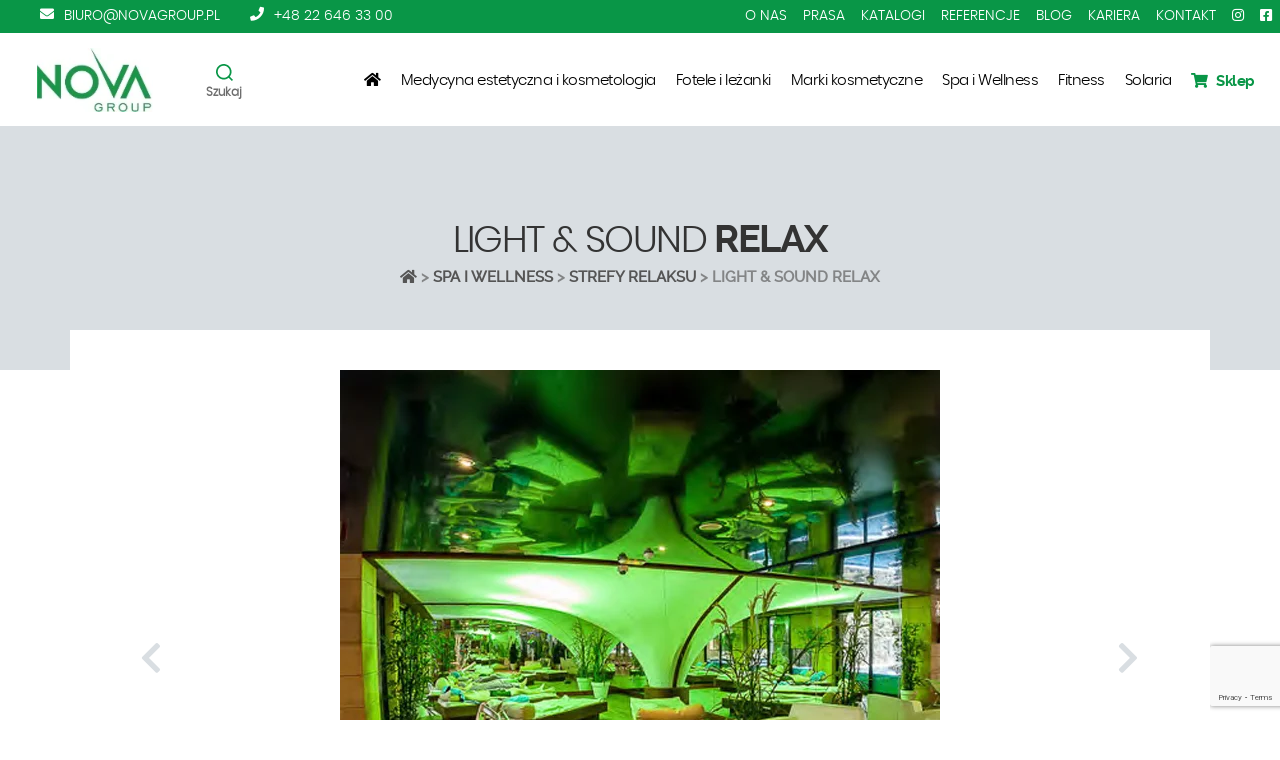

--- FILE ---
content_type: text/html; charset=UTF-8
request_url: https://novagroup.pl/produkt/pomieszczenie-relaxujace-lightsound-relax/
body_size: 15461
content:
<!DOCTYPE html><html class="no-js" lang="pl-PL"><head><meta name="google-site-verification" content="moAeI4YN2mtTmCq9z76zN6Q1fV9priCCE1gnSOyB8ck" /><meta charset="UTF-8"><link rel="preconnect" href="https://fonts.gstatic.com/" crossorigin /><script src="[data-uri]" defer></script><script data-optimized="1" src="https://novagroup.pl/wp-content/plugins/litespeed-cache/assets/js/webfontloader.min.js" defer></script><link data-optimized="2" rel="stylesheet" href="https://novagroup.pl/wp-content/litespeed/css/331540dafb7c00f0507ce2e6b78838e0.css" /><meta name="viewport" content="width=device-width, initial-scale=1.0" ><link rel="profile" href="https://gmpg.org/xfn/11"> <script src="https://www.googletagmanager.com/gtag/js?id=UA-12463430-1" defer data-deferred="1"></script> <script src="[data-uri]" defer></script>  <script src="https://www.googletagmanager.com/gtag/js?id=G-0QBJ2N69P6" defer data-deferred="1"></script> <script src="[data-uri]" defer></script> <script src="[data-uri]" defer></script> <script type="text/javascript"
		id="Cookiebot"
		src="https://consent.cookiebot.com/uc.js"
		data-cbid="731bab58-f654-492f-b6ab-f5371855def7"
						data-culture="PL"
				async	 defer data-deferred="1"></script> <meta name='robots' content='index, follow, max-image-preview:large, max-snippet:-1, max-video-preview:-1' /> <script type="text/javascript" src="[data-uri]" defer></script> <title>Pomieszczenie Relaxujące LIGHT &amp; SOUND RELAX | Nova Group</title><link rel="canonical" href="https://novagroup.pl/produkt/pomieszczenie-relaxujace-lightsound-relax/" /><meta property="og:locale" content="pl_PL" /><meta property="og:type" content="article" /><meta property="og:title" content="Pomieszczenie Relaxujące LIGHT &amp; SOUND RELAX | Nova Group" /><meta property="og:url" content="https://novagroup.pl/produkt/pomieszczenie-relaxujace-lightsound-relax/" /><meta property="og:site_name" content="Nova Group" /><meta property="article:modified_time" content="2021-06-14T09:35:14+00:00" /><meta property="og:image" content="https://novagroup.pl/wp-content/uploads/strefa-wypoczynku-light-sound-kurland-glowne.jpg" /><meta property="og:image:width" content="600" /><meta property="og:image:height" content="600" /><meta property="og:image:type" content="image/jpeg" /><meta name="twitter:card" content="summary_large_image" /> <script type="application/ld+json" class="yoast-schema-graph">{"@context":"https://schema.org","@graph":[{"@type":"WebPage","@id":"https://novagroup.pl/produkt/pomieszczenie-relaxujace-lightsound-relax/","url":"https://novagroup.pl/produkt/pomieszczenie-relaxujace-lightsound-relax/","name":"Pomieszczenie Relaxujące LIGHT & SOUND RELAX | Nova Group","isPartOf":{"@id":"https://novagroup.pl/#website"},"primaryImageOfPage":{"@id":"https://novagroup.pl/produkt/pomieszczenie-relaxujace-lightsound-relax/#primaryimage"},"image":{"@id":"https://novagroup.pl/produkt/pomieszczenie-relaxujace-lightsound-relax/#primaryimage"},"thumbnailUrl":"https://novagroup.pl/wp-content/uploads/strefa-wypoczynku-light-sound-kurland-glowne.jpg","datePublished":"2021-05-13T13:31:14+00:00","dateModified":"2021-06-14T09:35:14+00:00","breadcrumb":{"@id":"https://novagroup.pl/produkt/pomieszczenie-relaxujace-lightsound-relax/#breadcrumb"},"inLanguage":"pl-PL","potentialAction":[{"@type":"ReadAction","target":["https://novagroup.pl/produkt/pomieszczenie-relaxujace-lightsound-relax/"]}]},{"@type":"ImageObject","inLanguage":"pl-PL","@id":"https://novagroup.pl/produkt/pomieszczenie-relaxujace-lightsound-relax/#primaryimage","url":"https://novagroup.pl/wp-content/uploads/strefa-wypoczynku-light-sound-kurland-glowne.jpg","contentUrl":"https://novagroup.pl/wp-content/uploads/strefa-wypoczynku-light-sound-kurland-glowne.jpg","width":600,"height":600,"caption":"strefa wypoczynku light sound kurland glowne"},{"@type":"BreadcrumbList","@id":"https://novagroup.pl/produkt/pomieszczenie-relaxujace-lightsound-relax/#breadcrumb","itemListElement":[{"@type":"ListItem","position":1,"name":"","item":"https://novagroup.pl/"},{"@type":"ListItem","position":2,"name":"Produkty","item":"https://novagroup.pl/produkt/"},{"@type":"ListItem","position":3,"name":"Spa i Wellness","item":"https://novagroup.pl/kategorie-produktow/spa-i-wellness/"},{"@type":"ListItem","position":4,"name":"Strefy relaksu","item":"https://novagroup.pl/kategorie-produktow/strefy-wypoczynkowe/"},{"@type":"ListItem","position":5,"name":"LIGHT &#038; SOUND RELAX"}]},{"@type":"WebSite","@id":"https://novagroup.pl/#website","url":"https://novagroup.pl/","name":"Nova Group","description":"","publisher":{"@id":"https://novagroup.pl/#organization"},"potentialAction":[{"@type":"SearchAction","target":{"@type":"EntryPoint","urlTemplate":"https://novagroup.pl/?s={search_term_string}"},"query-input":"required name=search_term_string"}],"inLanguage":"pl-PL"},{"@type":"Organization","@id":"https://novagroup.pl/#organization","name":"Nova Group","url":"https://novagroup.pl/","logo":{"@type":"ImageObject","inLanguage":"pl-PL","@id":"https://novagroup.pl/#/schema/logo/image/","url":"https://novagroup.pl/wp-content/uploads/nova-group-logo.jpg","contentUrl":"https://novagroup.pl/wp-content/uploads/nova-group-logo.jpg","width":145,"height":80,"caption":"Nova Group"},"image":{"@id":"https://novagroup.pl/#/schema/logo/image/"}}]}</script> <link rel="alternate" type="application/rss+xml" title="Nova Group &raquo; Kanał z wpisami" href="https://novagroup.pl/feed/" /><link rel="alternate" type="application/rss+xml" title="Nova Group &raquo; Kanał z komentarzami" href="https://novagroup.pl/comments/feed/" /><link rel="alternate" type="application/rss+xml" title="Nova Group &raquo; LIGHT &#038; SOUND RELAX Kanał z komentarzami" href="https://novagroup.pl/produkt/pomieszczenie-relaxujace-lightsound-relax/feed/" /><link rel="alternate" title="oEmbed (JSON)" type="application/json+oembed" href="https://novagroup.pl/wp-json/oembed/1.0/embed?url=https%3A%2F%2Fnovagroup.pl%2Fprodukt%2Fpomieszczenie-relaxujace-lightsound-relax%2F" /><link rel="alternate" title="oEmbed (XML)" type="text/xml+oembed" href="https://novagroup.pl/wp-json/oembed/1.0/embed?url=https%3A%2F%2Fnovagroup.pl%2Fprodukt%2Fpomieszczenie-relaxujace-lightsound-relax%2F&#038;format=xml" /> <script id="jquery-core-js-extra" src="[data-uri]" defer></script> <script src="https://novagroup.pl/wp-includes/js/jquery/jquery.min.js" id="jquery-core-js"></script> <script src="https://novagroup.pl/wp-includes/js/jquery/jquery-migrate.min.js" id="jquery-migrate-js" defer data-deferred="1"></script> <script src="https://novagroup.pl/wp-content/themes/novagroup/assets/js/bs/bootstrap.min.js" id="bootstrapjs-js" defer data-deferred="1"></script> <script src="https://novagroup.pl/wp-content/themes/novagroup/assets/js/custom.js" id="scripts-js" defer data-deferred="1"></script> <script src="https://novagroup.pl/wp-content/themes/novagroup/assets/js/jquery.waypoints.min.js" id="waypoints-js" defer data-deferred="1"></script> <script src="https://novagroup.pl/wp-content/themes/novagroup/assets/js/jquery.counterup.min.js" id="counterup-js" defer data-deferred="1"></script> <script src="https://novagroup.pl/wp-content/themes/novagroup/assets/js/aos.js" id="aos.js-js" defer data-deferred="1"></script> <script src="https://novagroup.pl/wp-content/themes/novagroup/assets/js/owl.carousel.min.js" id="owlcarousel-js" defer data-deferred="1"></script> <script src="https://novagroup.pl/wp-content/themes/novagroup/assets/js/featherlight.js" id="featherlight-js" defer data-deferred="1"></script> <script src="https://novagroup.pl/wp-content/themes/novagroup/assets/js/featherlight.gallery.js" id="featherlight.gallery-js" defer data-deferred="1"></script> <script src="https://novagroup.pl/wp-content/themes/novagroup/assets/js/jquery.magnific-popup.min.js" id="magnific-js-js" defer data-deferred="1"></script> <script src="https://novagroup.pl/wp-content/themes/novagroup/assets/js/parallax.js" id="parallax-js-js" defer data-deferred="1"></script> <script src="https://novagroup.pl/wp-content/themes/novagroup/assets/js/lazy.min.js" id="lazy-js" defer data-deferred="1"></script> <script src="https://novagroup.pl/wp-content/themes/novagroup/assets/js/index.js" id="twentytwenty-js-js" defer data-deferred="1"></script> <link rel="https://api.w.org/" href="https://novagroup.pl/wp-json/" /><link rel="EditURI" type="application/rsd+xml" title="RSD" href="https://novagroup.pl/xmlrpc.php?rsd" /><meta name="generator" content="WordPress 6.9" /><link rel='shortlink' href='https://novagroup.pl/?p=1360' /> <script src="[data-uri]" defer></script> <link rel="icon" href="https://novagroup.pl/wp-content/uploads/cropped-ng-logo-512_512-32x32-1.png" sizes="32x32" /><link rel="icon" href="https://novagroup.pl/wp-content/uploads/cropped-ng-logo-512_512-32x32-1.png" sizes="192x192" /><link rel="apple-touch-icon" href="https://novagroup.pl/wp-content/uploads/cropped-ng-logo-512_512-32x32-1.png" /><meta name="msapplication-TileImage" content="https://novagroup.pl/wp-content/uploads/cropped-ng-logo-512_512-32x32-1.png" />
 <script src="[data-uri]" defer></script> </head><body class="wp-singular produkty-template-default single single-produkty postid-1360 wp-custom-logo wp-embed-responsive wp-theme-novagroup singular enable-search-modal has-post-thumbnail has-single-pagination showing-comments show-avatars footer-top-visible pc_unlogged"><a class="skip-link screen-reader-text" href="#site-content">Skip to the content</a><div class="header-wrapper navbar-affix fixed-top"><div class="header-top" data-aos="fade-down" data-aos-duration="1500"><ul class="header-data"><li>
<span class="icon"><i class="fas fa-envelope"></i></span><div class="desc"><p><a href="mailto:biuro@novagroup.pl">biuro@novagroup.pl</a></p></div></li><li>
<span class="icon"><i class="fas fa-phone"></i></span><div class="desc"><p><a href="tel:+48226463300">+48 22 646 33 00</a></p></div></li></ul><div class="header-menu"><div class="widget widget_nav_menu"><div class="widget-content"><div class="menu-menu-naglowek-container"><ul id="menu-menu-naglowek" class="menu"><li id="menu-item-401" class="menu-item menu-item-type-post_type menu-item-object-page menu-item-401"><a href="https://novagroup.pl/o-nas/">O nas</a></li><li id="menu-item-14661" class="menu-item menu-item-type-custom menu-item-object-custom menu-item-14661"><a href="https://novagroup.pl/pressroom/prasa/">Prasa</a></li><li id="menu-item-1876" class="menu-item menu-item-type-post_type menu-item-object-page menu-item-1876"><a href="https://novagroup.pl/zamow-pobierz-katalog/">Katalogi</a></li><li id="menu-item-15052" class="menu-item menu-item-type-post_type menu-item-object-page menu-item-15052"><a href="https://novagroup.pl/referencje/">Referencje</a></li><li id="menu-item-404" class="menu-item menu-item-type-post_type menu-item-object-page current_page_parent menu-item-404"><a href="https://novagroup.pl/blog/">Blog</a></li><li id="menu-item-16114" class="menu-item menu-item-type-post_type menu-item-object-page menu-item-16114"><a href="https://novagroup.pl/kariera/">Kariera</a></li><li id="menu-item-399" class="menu-item menu-item-type-post_type menu-item-object-page menu-item-399"><a href="https://novagroup.pl/kontakt/">Kontakt</a></li><li id="menu-item-402" class="menu-item menu-item-type-custom menu-item-object-custom menu-item-402"><a target="_blank" href="https://www.instagram.com/novagroup.polska/"><i class="fab fa-instagram"></i></a></li><li id="menu-item-403" class="menu-item menu-item-type-custom menu-item-object-custom menu-item-403"><a target="_blank" href="https://www.facebook.com/novagroup.polska"><i class="fab fa-facebook-square"></i></a></li></ul></div></div></div></div></div><header id="site-header" class="site-header" role="banner"><div class="container-fluid"><div class="header-titles" data-aos="fade-right" data-aos-delay="1200" data-aos-duration="1500"><div class="site-logo faux-heading"><a href="https://novagroup.pl/" class="custom-logo-link" rel="home"><img data-lazyloaded="1" data-placeholder-resp="145x80" src="[data-uri]" width="145" height="80" data-src="https://novagroup.pl/wp-content/uploads/nova-group-logo.jpg" class="custom-logo" alt="Nova Group – dystrybutor sprzętu fitness, wellness, SPA oraz medycyny estetycznej" decoding="async" /></a><span class="screen-reader-text">1) Nova Group – dystrybutor sprzętu fitness, wellness, SPA oraz medycyny estetycznej</span></div></div><div class="header-titles-wrapper">
<button class="toggle search-toggle mobile-search-toggle" data-toggle-target=".search-modal" data-toggle-body-class="showing-search-modal" data-set-focus=".search-modal .search-field" aria-expanded="false">
<span class="toggle-inner">
<span class="toggle-icon">
<svg class="svg-icon" aria-hidden="true" role="img" focusable="false" xmlns="http://www.w3.org/2000/svg" width="23" height="23" viewBox="0 0 23 23"><path d="M38.710696,48.0601792 L43,52.3494831 L41.3494831,54 L37.0601792,49.710696 C35.2632422,51.1481185 32.9839107,52.0076499 30.5038249,52.0076499 C24.7027226,52.0076499 20,47.3049272 20,41.5038249 C20,35.7027226 24.7027226,31 30.5038249,31 C36.3049272,31 41.0076499,35.7027226 41.0076499,41.5038249 C41.0076499,43.9839107 40.1481185,46.2632422 38.710696,48.0601792 Z M36.3875844,47.1716785 C37.8030221,45.7026647 38.6734666,43.7048964 38.6734666,41.5038249 C38.6734666,36.9918565 35.0157934,33.3341833 30.5038249,33.3341833 C25.9918565,33.3341833 22.3341833,36.9918565 22.3341833,41.5038249 C22.3341833,46.0157934 25.9918565,49.6734666 30.5038249,49.6734666 C32.7048964,49.6734666 34.7026647,48.8030221 36.1716785,47.3875844 C36.2023931,47.347638 36.2360451,47.3092237 36.2726343,47.2726343 C36.3092237,47.2360451 36.347638,47.2023931 36.3875844,47.1716785 Z" transform="translate(-20 -31)" /></svg>								</span>
</span>
</button><button class="navbar-toggler" type="button" aria-expanded="false" data-aos="fade-left" data-aos-delay="1600" data-aos-duration="1500">
<span class="span"></span>
<span class="span"></span>
<span class="span"></span>
</button></div><div class="header-navigation-wrapper ble"><nav class="primary-menu-wrapper" aria-label="Horizontal" role="navigation" data-aos="fade-left" data-aos-delay="1200" data-aos-duration="1500"><div class="menu-desktop"><ul class="primary-menu reset-list-style"><li id="menu-item-341" class="menu-item menu-item-type-post_type menu-item-object-page menu-item-home menu-item-341"><a href="https://novagroup.pl/"><i class="fas fa-home"></i></a></li><li id="menu-item-1667" class="menu-item menu-item-type-taxonomy menu-item-object-kategorie-produktow menu-item-has-children menu-item-1667"><a href="https://novagroup.pl/kategorie-produktow/medycyna-estetyczna-i-kosmetologia/">Medycyna estetyczna i kosmetologia</a><span class="icon"></span><ul class="sub-menu"><li id="menu-item-14721" class="menu-item menu-item-type-taxonomy menu-item-object-kategorie-produktow menu-item-14721"><a href="https://novagroup.pl/kategorie-produktow/lasery-medyczne/">Lasery medyczne</a></li><li id="menu-item-14723" class="menu-item menu-item-type-taxonomy menu-item-object-kategorie-produktow menu-item-14723"><a href="https://novagroup.pl/kategorie-produktow/urzadzenia-zabiegi-twarz/">URZĄDZENIA &#8211; ZABIEGI NA TWARZ</a></li><li id="menu-item-14722" class="menu-item menu-item-type-taxonomy menu-item-object-kategorie-produktow menu-item-14722"><a href="https://novagroup.pl/kategorie-produktow/urzadzenia-zabiegi-na-cialo/">URZĄDZENIA &#8211; ZABIEGI NA CIAŁO</a></li><li id="menu-item-14724" class="menu-item menu-item-type-taxonomy menu-item-object-kategorie-produktow menu-item-14724"><a href="https://novagroup.pl/kategorie-produktow/urzadzenia-do-ginekologii/">Urządzenia do ginekologii</a></li><li id="menu-item-14720" class="menu-item menu-item-type-taxonomy menu-item-object-kategorie-produktow menu-item-14720"><a href="https://novagroup.pl/kategorie-produktow/akcesoria-medycyna-estetyczna/">Akcesoria</a></li></ul></li><li id="menu-item-378" class="menu-item menu-item-type-taxonomy menu-item-object-kategorie-produktow menu-item-has-children menu-item-378"><a href="https://novagroup.pl/kategorie-produktow/fotele-i-lezanki/">Fotele i leżanki</a><span class="icon"></span><ul class="sub-menu"><li id="menu-item-14715" class="menu-item menu-item-type-taxonomy menu-item-object-kategorie-produktow menu-item-14715"><a href="https://novagroup.pl/kategorie-produktow/fotele-kosmetyczne/">FOTELE KOSMETYCZNE</a></li><li id="menu-item-14718" class="menu-item menu-item-type-taxonomy menu-item-object-kategorie-produktow menu-item-14718"><a href="https://novagroup.pl/kategorie-produktow/lezanki-wellness/">LEŻANKI WELLNESS</a></li><li id="menu-item-14717" class="menu-item menu-item-type-taxonomy menu-item-object-kategorie-produktow menu-item-14717"><a href="https://novagroup.pl/kategorie-produktow/lezanki-do-masazu/">LEŻANKI DO MASAŻU</a></li><li id="menu-item-14713" class="menu-item menu-item-type-taxonomy menu-item-object-kategorie-produktow menu-item-14713"><a href="https://novagroup.pl/kategorie-produktow/fotele-do-pedicure/">FOTELE DO PEDICURE</a></li><li id="menu-item-14716" class="menu-item menu-item-type-taxonomy menu-item-object-kategorie-produktow menu-item-14716"><a href="https://novagroup.pl/kategorie-produktow/fotele-medyczne/">Fotele medyczne</a></li><li id="menu-item-14714" class="menu-item menu-item-type-taxonomy menu-item-object-kategorie-produktow menu-item-14714"><a href="https://novagroup.pl/kategorie-produktow/fotele-ginekologiczne/">FOTELE GINEKOLOGICZNE</a></li><li id="menu-item-14719" class="menu-item menu-item-type-taxonomy menu-item-object-kategorie-produktow menu-item-14719"><a href="https://novagroup.pl/kategorie-produktow/taborety-i-krzeselka/">TABORETY I KRZESEŁKA</a></li></ul></li><li id="menu-item-379" class="menu-item menu-item-type-taxonomy menu-item-object-kategorie-produktow menu-item-has-children menu-item-379"><a href="https://novagroup.pl/kategorie-produktow/marki-kosmetyczne/">Marki kosmetyczne</a><span class="icon"></span><ul class="sub-menu"><li id="menu-item-14738" class="menu-item menu-item-type-custom menu-item-object-custom menu-item-14738"><a target="_blank" href="http://skeyndor.info.pl/">SKEYNDOR</a></li><li id="menu-item-14739" class="menu-item menu-item-type-custom menu-item-object-custom menu-item-14739"><a target="_blank" href="http://mariagalland.info.pl/">MARIA GALLAND</a></li><li id="menu-item-17979" class="menu-item menu-item-type-custom menu-item-object-custom menu-item-17979"><a href="https://novagroup.pl/produkt/comfort-zone/">comfort zone</a></li><li id="menu-item-14740" class="menu-item menu-item-type-custom menu-item-object-custom menu-item-14740"><a target="_blank" href="http://www.arosha.com.pl/">AROSHA</a></li><li id="menu-item-14741" class="menu-item menu-item-type-custom menu-item-object-custom menu-item-14741"><a target="_blank" href="http://www.kurland.pl/">KURLAND</a></li><li id="menu-item-14742" class="menu-item menu-item-type-custom menu-item-object-custom menu-item-14742"><a target="_blank" href="http://www.scens.com/pl/strona-glowna/">SCENS</a></li></ul></li><li id="menu-item-381" class="menu-item menu-item-type-taxonomy menu-item-object-kategorie-produktow menu-item-has-children menu-item-381"><a href="https://novagroup.pl/kategorie-produktow/spa-i-wellness/">Spa i Wellness</a><span class="icon"></span><ul class="sub-menu"><li id="menu-item-14735" class="menu-item menu-item-type-taxonomy menu-item-object-kategorie-produktow menu-item-14735"><a href="https://novagroup.pl/kategorie-produktow/urzadzenia-do-spa-i-wellness/">URZĄDZENIA DO SPA I WELLNESS</a></li><li id="menu-item-14728" class="menu-item menu-item-type-taxonomy menu-item-object-kategorie-produktow menu-item-14728"><a href="https://novagroup.pl/kategorie-produktow/float-spa/">FLOAT SPA</a></li><li id="menu-item-14734" class="menu-item menu-item-type-taxonomy menu-item-object-kategorie-produktow menu-item-14734"><a href="https://novagroup.pl/kategorie-produktow/urzadzenia-bezdotykowe/">Urządzenia bezdotykowe</a></li><li id="menu-item-14736" class="menu-item menu-item-type-taxonomy menu-item-object-kategorie-produktow menu-item-14736"><a href="https://novagroup.pl/kategorie-produktow/wanny-i-kapsuly/">WANNY I KAPSUŁY</a></li><li id="menu-item-14732" class="menu-item menu-item-type-taxonomy menu-item-object-kategorie-produktow menu-item-14732"><a href="https://novagroup.pl/kategorie-produktow/sauny-i-laznie/">SAUNY I ŁAŹNIE</a></li><li id="menu-item-14731" class="menu-item menu-item-type-taxonomy menu-item-object-kategorie-produktow menu-item-14731"><a href="https://novagroup.pl/kategorie-produktow/mini-baseny-jacuzzi/">Mini baseny i jacuzzi</a></li><li id="menu-item-14733" class="menu-item menu-item-type-taxonomy menu-item-object-kategorie-produktow menu-item-14733"><a href="https://novagroup.pl/kategorie-produktow/strefy-wypoczynkowe/">Strefy wypoczynkowe</a></li><li id="menu-item-14729" class="menu-item menu-item-type-taxonomy menu-item-object-kategorie-produktow menu-item-14729"><a href="https://novagroup.pl/kategorie-produktow/fotele-do-pedicure-spa-i-wellness/">FOTELE DO PEDICURE SPA</a></li><li id="menu-item-14730" class="menu-item menu-item-type-taxonomy menu-item-object-kategorie-produktow menu-item-14730"><a href="https://novagroup.pl/kategorie-produktow/meble-i-akcesoria/">MEBLE I AKCESORIA</a></li></ul></li><li id="menu-item-377" class="menu-item menu-item-type-taxonomy menu-item-object-kategorie-produktow menu-item-has-children menu-item-377"><a href="https://novagroup.pl/kategorie-produktow/fitness/">Fitness</a><span class="icon"></span><ul class="sub-menu"><li id="menu-item-14710" class="menu-item menu-item-type-taxonomy menu-item-object-kategorie-produktow menu-item-14710"><a href="https://novagroup.pl/kategorie-produktow/essence/">ESSENCE</a></li><li id="menu-item-14737" class="menu-item menu-item-type-taxonomy menu-item-object-kategorie-produktow menu-item-14737"><a href="https://novagroup.pl/kategorie-produktow/versus/">VERSUS</a></li><li id="menu-item-14711" class="menu-item menu-item-type-taxonomy menu-item-object-kategorie-produktow menu-item-14711"><a href="https://novagroup.pl/kategorie-produktow/rowery-salter/">ROWERY SALTER</a></li><li id="menu-item-14708" class="menu-item menu-item-type-taxonomy menu-item-object-kategorie-produktow menu-item-14708"><a href="https://novagroup.pl/kategorie-produktow/bieznie-salter/">BIEŻNIE SALTER</a></li><li id="menu-item-14709" class="menu-item menu-item-type-taxonomy menu-item-object-kategorie-produktow menu-item-14709"><a href="https://novagroup.pl/kategorie-produktow/eliptyki-climbery-salter/">ELIPTYKI/CLIMBERY SALTER</a></li><li id="menu-item-14712" class="menu-item menu-item-type-taxonomy menu-item-object-kategorie-produktow menu-item-14712"><a href="https://novagroup.pl/kategorie-produktow/spinningi-salter/">SPINNINGI SALTER</a></li><li id="menu-item-14707" class="menu-item menu-item-type-taxonomy menu-item-object-kategorie-produktow menu-item-14707"><a href="https://novagroup.pl/kategorie-produktow/atlasy-salter/">ATLASY SALTER</a></li></ul></li><li id="menu-item-380" class="menu-item menu-item-type-taxonomy menu-item-object-kategorie-produktow menu-item-has-children menu-item-380"><a href="https://novagroup.pl/kategorie-produktow/solaria/">Solaria</a><span class="icon"></span><ul class="sub-menu"><li id="menu-item-14727" class="menu-item menu-item-type-taxonomy menu-item-object-kategorie-produktow menu-item-14727"><a href="https://novagroup.pl/kategorie-produktow/solaria-solaria/">Solaria</a></li><li id="menu-item-14725" class="menu-item menu-item-type-taxonomy menu-item-object-kategorie-produktow menu-item-14725"><a href="https://novagroup.pl/kategorie-produktow/collarium/">Collarium</a></li><li id="menu-item-14726" class="menu-item menu-item-type-taxonomy menu-item-object-kategorie-produktow menu-item-14726"><a href="https://novagroup.pl/kategorie-produktow/lampy-i-akcesoria/">LAMPY I AKCESORIA</a></li></ul></li><li id="menu-item-343" class="shopping-icon menu-item menu-item-type-custom menu-item-object-custom menu-item-343"><a target="_blank" href="https://novabeauty.pl"><i class="fas fa-shopping-cart"></i> Sklep</a></li></ul></div><div class="menu-mobile"><ul class="primary-menu reset-list-style"><li id="menu-item-1672" class="menu-item menu-item-type-taxonomy menu-item-object-kategorie-produktow menu-item-1672"><a href="https://novagroup.pl/kategorie-produktow/medycyna-estetyczna-i-kosmetologia/">Medycyna estetyczna i kosmetologia</a></li><li id="menu-item-408" class="menu-item menu-item-type-taxonomy menu-item-object-kategorie-produktow menu-item-408"><a href="https://novagroup.pl/kategorie-produktow/fotele-i-lezanki/">Fotele i leżanki</a></li><li id="menu-item-409" class="menu-item menu-item-type-taxonomy menu-item-object-kategorie-produktow menu-item-409"><a href="https://novagroup.pl/kategorie-produktow/marki-kosmetyczne/">Marki kosmetyczne</a></li><li id="menu-item-412" class="menu-item menu-item-type-taxonomy menu-item-object-kategorie-produktow menu-item-412"><a href="https://novagroup.pl/kategorie-produktow/spa-i-wellness/">Spa i Wellness</a></li><li id="menu-item-407" class="menu-item menu-item-type-taxonomy menu-item-object-kategorie-produktow menu-item-407"><a href="https://novagroup.pl/kategorie-produktow/fitness/">Fitness</a></li><li id="menu-item-411" class="menu-item menu-item-type-taxonomy menu-item-object-kategorie-produktow menu-item-411"><a href="https://novagroup.pl/kategorie-produktow/solaria/">Solaria</a></li><li id="menu-item-415" class="menu-item menu-item-type-post_type menu-item-object-page menu-item-415"><a href="https://novagroup.pl/o-nas/">O nas</a></li><li id="menu-item-414" class="menu-item menu-item-type-post_type menu-item-object-page menu-item-414"><a href="https://novagroup.pl/prasa/">Prasa</a></li><li id="menu-item-416" class="menu-item menu-item-type-post_type menu-item-object-page current_page_parent menu-item-416"><a href="https://novagroup.pl/blog/">Blog</a></li><li id="menu-item-413" class="menu-item menu-item-type-post_type menu-item-object-page menu-item-413"><a href="https://novagroup.pl/kontakt/">Kontakt</a></li><li id="menu-item-417" class="shopping-icon menu-item menu-item-type-custom menu-item-object-custom menu-item-417"><a target="_blank" href="https://novabeauty.pl/"><i class="fas fa-shopping-cart"></i> Sklep</a></li></ul></div></nav><div class="header-toggles hide-no-js"><div class="toggle-wrapper search-toggle-wrapper"><button class="toggle search-toggle desktop-search-toggle" data-toggle-target=".search-modal" data-toggle-body-class="showing-search-modal" data-set-focus=".search-modal .search-field" aria-expanded="false">
<span class="toggle-inner">
<svg class="svg-icon" aria-hidden="true" role="img" focusable="false" xmlns="http://www.w3.org/2000/svg" width="23" height="23" viewBox="0 0 23 23"><path d="M38.710696,48.0601792 L43,52.3494831 L41.3494831,54 L37.0601792,49.710696 C35.2632422,51.1481185 32.9839107,52.0076499 30.5038249,52.0076499 C24.7027226,52.0076499 20,47.3049272 20,41.5038249 C20,35.7027226 24.7027226,31 30.5038249,31 C36.3049272,31 41.0076499,35.7027226 41.0076499,41.5038249 C41.0076499,43.9839107 40.1481185,46.2632422 38.710696,48.0601792 Z M36.3875844,47.1716785 C37.8030221,45.7026647 38.6734666,43.7048964 38.6734666,41.5038249 C38.6734666,36.9918565 35.0157934,33.3341833 30.5038249,33.3341833 C25.9918565,33.3341833 22.3341833,36.9918565 22.3341833,41.5038249 C22.3341833,46.0157934 25.9918565,49.6734666 30.5038249,49.6734666 C32.7048964,49.6734666 34.7026647,48.8030221 36.1716785,47.3875844 C36.2023931,47.347638 36.2360451,47.3092237 36.2726343,47.2726343 C36.3092237,47.2360451 36.347638,47.2023931 36.3875844,47.1716785 Z" transform="translate(-20 -31)" /></svg>										<span class="toggle-text">Szukaj</span>
</span>
</button></div></div></div></div><div class="search-modal cover-modal header-footer-group" data-modal-target-string=".search-modal"><div class="search-modal-inner modal-inner"><div class="section-inner"><form role="search" aria-label="Szukaj..." method="get" class="search-form" action="https://novagroup.pl/">
<label for="search-form-1">
<span class="screen-reader-text">Search for:</span>
<input type="search" id="search-form-1" class="search-field" placeholder="Search &hellip;" value="" name="s" />
</label>
<input type="submit" class="search-submit" value="Search" /></form><button class="toggle search-untoggle close-search-toggle fill-children-current-color" data-toggle-target=".search-modal" data-toggle-body-class="showing-search-modal" data-set-focus=".search-modal .search-field" aria-expanded="false">
<span class="screen-reader-text">Close search</span>
<svg class="svg-icon" aria-hidden="true" role="img" focusable="false" xmlns="http://www.w3.org/2000/svg" width="16" height="16" viewBox="0 0 16 16"><polygon fill="" fill-rule="evenodd" points="6.852 7.649 .399 1.195 1.445 .149 7.899 6.602 14.352 .149 15.399 1.195 8.945 7.649 15.399 14.102 14.352 15.149 7.899 8.695 1.445 15.149 .399 14.102" /></svg>			</button></div></div></div></div></header></div><div class="banner thumbnail-cover lazy" data-src=""><div class="banner-content"><div class="container"><div class="row"><div class="col-md-12 text-center"><h1 class="page-title">LIGHT &#038; SOUND RELAX</h1><div class="breadcrumbs"><p id="breadcrumbs"><span><span><a href="https://novagroup.pl/"><i class="fas fa-home"></i></a></span> &gt; <span><a href="https://novagroup.pl/kategorie-produktow/spa-i-wellness/">Spa i Wellness</a></span> &gt; <span><a href="https://novagroup.pl/kategorie-produktow/strefy-wypoczynkowe/">Strefy relaksu</a></span> &gt; <span class="breadcrumb_last" aria-current="page">LIGHT &#038; SOUND RELAX</span></span></p></div></div></div></div></div></div><section class="product-desc"><div class="container"><div class="row"><div class="col-md-12"><div class="product-gallery"><div class="owl-carousel owl-1">
<img data-lazyloaded="1" data-placeholder-resp="600x600" src="[data-uri]" width="600" height="600" data-src="https://novagroup.pl/wp-content/uploads/strefa-wypoczynku-light-sound-kurland-glowne.jpg" alt="strefa wypoczynku light sound kurland glowne">
<img data-lazyloaded="1" data-placeholder-resp="600x600" src="[data-uri]" width="600" height="600" data-src="https://novagroup.pl/wp-content/uploads/strefa-wypoczynku-light-sound-kurland-1.jpg" alt="strefa wypoczynku light sound kurland"></div></div><div class="product-features"><h2 data-aos="fade-up">O PRODUKCIE</h2><div class="accordion" id="accordion"><div class="card" data-aos="fade-up">
<a class="card-header" data-toggle="collapse" href="#collapse1" aria-expanded="false"><div class="card-title">
LIGHT & SOUND</div>
</a><div id="collapse1" class="collapse show" data-parent="#accordion"><div class="card-body"><ul><li>Specjalnie zaaranżowane pomieszczenie przeznaczone do relaksacji i odprężenia</li><li>Wpływ kolorów na samopoczucie człowieka odbywa się przy udziale wzroku. Oczy przekazują obraz widzialnych barw do mózgu, gdzie odbierane są one w postaci określonych wyobrażeń i energii. Odebrane przez system nerwowy barwy prowadzą do ożywienia naturalnych funkcji obronnych organizmu. W zależności od odcienia aktywują się konkretne układy. Fizyczna rejestracja kolorów odbywa się prawie wyłącznie przez skórę w warunkach bezpośredniego oddziaływania na nią określonych barw</li><li>Kolory wywołują także reakcje chemiczne, zachodzące głównie w przewodzie pokarmowym, a zwłaszcza na odcinku żołądek &#8211; jelito grube</li><li>Psychiczny wpływ naświetlania lampami kolorowymi następuje poprzez oddziaływanie na oczy</li><li>Absorbcja nerwowa prowadzi do zwiększania sił obronnych organizmu</li><li>W zależności od koloru pobudza się odpowiednie funkcje organizmu</li></ul></div></div></div><div class="card" data-aos="fade-up">
<a class="card-header collapsed" data-toggle="collapse" href="#collapse3"><div class="card-title">
Technologie</div>
</a><div id="collapse3" class="collapse" data-parent="#accordion"><div class="card-body"><ul><li>Pokrycie foliowe (rozmiar ok. 5,3 m x 5,0 m = 26,5 m²)</li><li>Kolumna oraz stelaż sufitu wykonane z drewna i folii membranowej. W zestawie znajdują się wszystkie niezbędne materiały montażowe</li><li>Technologia Light &amp; Sound</li><li>Zmieniacz kolorów, zestaw muzyczny, sterownik wraz z wszystkimi materiałami montażowymi</li><li>Łóżko wodne relaksacyjne z drewnianym stelażem. Kolor wg zamówienia</li></ul></div></div></div></div></div><div class="ask-about" data-aos="fade-up" data-aos-easing="linear"><h2 class="text-center"><strong>Zapytaj o produkt</strong></h2><div class="wpcf7 no-js" id="wpcf7-f374-p1360-o1" lang="pl-PL" dir="ltr"><div class="screen-reader-response"><p role="status" aria-live="polite" aria-atomic="true"></p><ul></ul></div><form action="/produkt/pomieszczenie-relaxujace-lightsound-relax/#wpcf7-f374-p1360-o1" method="post" class="wpcf7-form init" aria-label="Formularz kontaktowy" novalidate="novalidate" data-status="init"><div style="display: none;">
<input type="hidden" name="_wpcf7" value="374" />
<input type="hidden" name="_wpcf7_version" value="5.9.3" />
<input type="hidden" name="_wpcf7_locale" value="pl_PL" />
<input type="hidden" name="_wpcf7_unit_tag" value="wpcf7-f374-p1360-o1" />
<input type="hidden" name="_wpcf7_container_post" value="1360" />
<input type="hidden" name="_wpcf7_posted_data_hash" value="" />
<input type="hidden" name="_wpcf7_recaptcha_response" value="" /></div><div class="row"><div class="col-md-6"><p><span class="wpcf7-form-control-wrap" data-name="your-name"><input size="40" class="wpcf7-form-control wpcf7-text wpcf7-validates-as-required" aria-required="true" aria-invalid="false" placeholder="Imię i nazwisko" value="" type="text" name="your-name" /></span></p></div><div class="col-md-6"><p><span class="wpcf7-form-control-wrap" data-name="firm"><input size="40" class="wpcf7-form-control wpcf7-text" aria-invalid="false" placeholder="Firma ( opcjonalnie )" value="" type="text" name="firm" /></span></p></div><div class="col-md-6"><p><span class="wpcf7-form-control-wrap" data-name="your-email"><input size="40" class="wpcf7-form-control wpcf7-email wpcf7-validates-as-required wpcf7-text wpcf7-validates-as-email" aria-required="true" aria-invalid="false" placeholder="Adres e-mail" value="" type="email" name="your-email" /></span></p></div><div class="col-md-6"><p><span class="wpcf7-form-control-wrap" data-name="phone"><input size="40" class="wpcf7-form-control wpcf7-tel wpcf7-text wpcf7-validates-as-tel" aria-invalid="false" placeholder="Numer telefonu" value="" type="tel" name="phone" /></span></p></div><div class="col-md-12"><p><span class="wpcf7-form-control-wrap" data-name="your-message"><textarea cols="40" rows="10" class="wpcf7-form-control wpcf7-textarea" aria-invalid="false" placeholder="Treść wiadomości" name="your-message"></textarea></span></p></div></div><div class="row"><div class="col-md-12"><p><span class="wpcf7-form-control-wrap" data-name="acceptance-493"><span class="wpcf7-form-control wpcf7-acceptance"><span class="wpcf7-list-item"><label><input type="checkbox" name="acceptance-493" value="1" aria-invalid="false" /><span class="wpcf7-list-item-label">Oświadczam, że zapoznałem się z <span style="color: #ffffff;"><a style="color: #ffffff;"<a href="https://novagroup.pl/polityka-cookies/">Polityką prywatności</a></span></span></label></span></span></span><br />
<input class="wpcf7-form-control wpcf7-submit has-spinner" type="submit" value="Wyślij wiadomość" /></p></div></div>
<span class="wpcf7-form-control-wrap producttitle" data-name="producttitle"><input type="hidden" name="producttitle" id="" class="wpcf7-form-control wpcf7-hidden wpcf7dtx wpcf7dtx-hidden" aria-invalid="false" value="LIGHT &amp; SOUND RELAX" list="" autocomplete="off" /></span><input type='hidden' class='wpcf7-pum' value='{"closepopup":false,"closedelay":0,"openpopup":false,"openpopup_id":0}' /><div class="wpcf7-response-output" aria-hidden="true"></div></form></div></div></div></div></div></section><section class="newsletter"><div class="container"><div class="row align-items-center"><div class="col-lg-6" data-aos="fade-right"><h2>Zapisz się<br />
<strong>do newslettera</strong></h2><div class="
mailpoet_form_popup_overlay
"></div><div
id="mailpoet_form_1"
class="
mailpoet_form
mailpoet_form_shortcode
mailpoet_form_position_
mailpoet_form_animation_
"
><form
target="_self"
method="post"
action="https://novagroup.pl/wp-admin/admin-post.php?action=mailpoet_subscription_form"
class="mailpoet_form mailpoet_form_form mailpoet_form_shortcode"
novalidate
data-delay=""
data-exit-intent-enabled=""
data-font-family=""
data-cookie-expiration-time=""
>
<input type="hidden" name="data[form_id]" value="1" />
<input type="hidden" name="token" value="4bcfdbe98e" />
<input type="hidden" name="api_version" value="v1" />
<input type="hidden" name="endpoint" value="subscribers" />
<input type="hidden" name="mailpoet_method" value="subscribe" /><label class="mailpoet_hp_email_label" style="display: none !important;">Please leave this field empty<input type="email" name="data[email]"/></label><div class="mailpoet_paragraph "><label for="form_email_1" class="mailpoet-screen-reader-text"  data-automation-id="form_email_label" >Twój adres e-mail <span class="mailpoet_required">*</span></label><input type="email" autocomplete="email" class="mailpoet_text" id="form_email_1" name="data[form_field_YjI3ZmM4NzQzYzlmX2VtYWls]" title="Twój adres e-mail" value="" style="width:100%;box-sizing:border-box;padding:5px;margin: 0 auto 0 0;" data-automation-id="form_email"  placeholder="Twój adres e-mail *" data-parsley-required="true" data-parsley-minlength="6" data-parsley-maxlength="150" data-parsley-type-message="This value should be a valid email." data-parsley-errors-container=".mailpoet_error_email_" data-parsley-required-message="This field is required."/></div><div class="mailpoet_paragraph "><input type="submit" class="mailpoet_submit" value="Zapisz się" data-automation-id="subscribe-submit-button" style="width:100%;box-sizing:border-box;padding:5px;margin: 0 auto 0 0;border-color:transparent;" /><span class="mailpoet_form_loading"><span class="mailpoet_bounce1"></span><span class="mailpoet_bounce2"></span><span class="mailpoet_bounce3"></span></span></div><div class="mailpoet_message"><p class="mailpoet_validate_success"
style="display:none;"
>Sprawdź swoją skrzynkę odbiorczą (albo katalog na spam) i potwierdź swoją subskrypcję.</p><p class="mailpoet_validate_error"
style="display:none;"
></p></div></form></div></div><div class="col-lg-6"><div class="newsletter-icons"><div class="row"><div class="col-4 text-center" data-aos="fade-up" data-aos-delay="0"><div class="icon-wrapper">
<img data-lazyloaded="1" src="[data-uri]" data-src="https://novagroup.pl/wp-content/uploads/bell.svg" alt="Nova Group – Bądź na bieżąco">
Bądź na <br>bieżąco</div></div><div class="col-4 text-center" data-aos="fade-up" data-aos-delay="300"><div class="icon-wrapper">
<img data-lazyloaded="1" src="[data-uri]" data-src="https://novagroup.pl/wp-content/uploads/discount.svg" alt="Nova Group – Nie przegapiaj okazji">
Nie przegapiaj okazji</div></div><div class="col-4 text-center" data-aos="fade-up" data-aos-delay="600"><div class="icon-wrapper">
<img data-lazyloaded="1" src="[data-uri]" data-src="https://novagroup.pl/wp-content/uploads/bell.svg" alt="Nova Group – Bądź na bieżąco">
Otrzymuj specjalne oferty</div></div></div></div></div></div></div></section><div class="container"><div class="row"><div class="col-md-12 partners"><h2 class="widget-title">Nasi partnerzy</h2></div><div class="owl-carousel owl-6-loop"><div class="icon">
<img data-lazyloaded="1" data-placeholder-resp="250x118" src="[data-uri]" width="250" height="118" data-src="https://novagroup.pl/wp-content/uploads/Asclepion-logo-2022.png" alt="Asclepion logo"></div><div class="icon">
<img data-lazyloaded="1" data-placeholder-resp="250x118" src="[data-uri]" width="250" height="118" data-src="https://novagroup.pl/wp-content/uploads/Candela-logo.png" alt="Candela logo"></div><div class="icon">
<img data-lazyloaded="1" data-placeholder-resp="250x118" src="[data-uri]" width="250" height="118" data-src="https://novagroup.pl/wp-content/uploads/Gharieni-logo.png" alt="Gharieni logo"></div><div class="icon">
<img data-lazyloaded="1" data-placeholder-resp="170x80" src="[data-uri]" width="170" height="80" data-src="https://novagroup.pl/wp-content/uploads/Skeyndor-logo-e1691176026407.png" alt="Skeyndor logo"></div><div class="icon">
<img data-lazyloaded="1" data-placeholder-resp="250x118" src="[data-uri]" width="250" height="118" data-src="https://novagroup.pl/wp-content/uploads/Maria-Galland-logo.png" alt="Maria Galland logo"></div><div class="icon">
<img data-lazyloaded="1" data-placeholder-resp="250x118" src="[data-uri]" width="250" height="118" data-src="https://novagroup.pl/wp-content/uploads/comfort-zone-logo-2023.png" alt="comfort zone logo"></div><div class="icon">
<img data-lazyloaded="1" data-placeholder-resp="250x118" src="[data-uri]" width="250" height="118" data-src="https://novagroup.pl/wp-content/uploads/Arosha-logo.png" alt="Arosha logo"></div><div class="icon">
<img data-lazyloaded="1" data-placeholder-resp="250x118" src="[data-uri]" width="250" height="118" data-src="https://novagroup.pl/wp-content/uploads/venus-treatments-logo.png" alt="venus treatments logo"></div><div class="icon">
<img data-lazyloaded="1" data-placeholder-resp="250x118" src="[data-uri]" width="250" height="118" data-src="https://novagroup.pl/wp-content/uploads/Asterasys-logo.png" alt="Asterasys logo"></div><div class="icon">
<img data-lazyloaded="1" data-placeholder-resp="250x118" src="[data-uri]" width="250" height="118" data-src="https://novagroup.pl/wp-content/uploads/Kurland-logo.png" alt="Kurland logo"></div><div class="icon">
<img data-lazyloaded="1" data-placeholder-resp="250x118" src="[data-uri]" width="250" height="118" data-src="https://novagroup.pl/wp-content/uploads/Float-Spa-logo.png" alt="Float Spa logo"></div><div class="icon">
<img data-lazyloaded="1" data-placeholder-resp="250x118" src="[data-uri]" width="250" height="118" data-src="https://novagroup.pl/wp-content/uploads/Scens-logo.png" alt="Scens logo"></div><div class="icon">
<img data-lazyloaded="1" data-placeholder-resp="250x118" src="[data-uri]" width="250" height="118" data-src="https://novagroup.pl/wp-content/uploads/Mantis-logo.png" alt="Mantis logo"></div><div class="icon">
<img data-lazyloaded="1" data-placeholder-resp="250x118" src="[data-uri]" width="250" height="118" data-src="https://novagroup.pl/wp-content/uploads/SeoulinediCare-logo.png" alt="SeoulinMediCare logo"></div><div class="icon">
<img data-lazyloaded="1" data-placeholder-resp="250x118" src="[data-uri]" width="250" height="118" data-src="https://novagroup.pl/wp-content/uploads/snj-medical-logo.png" alt="snj medical logo"></div><div class="icon">
<img data-lazyloaded="1" data-placeholder-resp="250x118" src="[data-uri]" width="250" height="118" data-src="https://novagroup.pl/wp-content/uploads/nova-clinical-logo.png" alt="nova clinical logo"></div><div class="icon">
<img data-lazyloaded="1" data-placeholder-resp="250x118" src="[data-uri]" width="250" height="118" data-src="https://novagroup.pl/wp-content/uploads/Trautwein-logo.png" alt="Trautwein logo"></div><div class="icon">
<img data-lazyloaded="1" data-placeholder-resp="250x118" src="[data-uri]" width="250" height="118" data-src="https://novagroup.pl/wp-content/uploads/megaSun-logo.png" alt="megaSun logo"></div><div class="icon">
<img data-lazyloaded="1" data-placeholder-resp="250x118" src="[data-uri]" width="250" height="118" data-src="https://novagroup.pl/wp-content/uploads/salter-logo-1.png" alt="salter logo"></div></div></div></div><div class="widgets foot-widgets"><div class="container"><div class="row custom-footer"><div class="col-md-3"><div class="widget widget_nav_menu"><div class="widget-content"><div class="menu-na-skroty-2-container"><ul id="menu-na-skroty-2" class="menu"><li id="menu-item-2040" class="menu-item menu-item-type-post_type menu-item-object-page menu-item-2040"><a href="https://novagroup.pl/o-nas/">O nas</a></li><li id="menu-item-16138" class="menu-item menu-item-type-custom menu-item-object-custom menu-item-16138"><a href="https://novagroup.pl/pressroom/prasa/">Prasa</a></li><li id="menu-item-2036" class="menu-item menu-item-type-post_type menu-item-object-page menu-item-2036"><a href="https://novagroup.pl/zamow-pobierz-katalog/">Katalogi</a></li><li id="menu-item-2041" class="menu-item menu-item-type-post_type menu-item-object-page current_page_parent menu-item-2041"><a href="https://novagroup.pl/blog/">Blog</a></li><li id="menu-item-2037" class="menu-item menu-item-type-post_type menu-item-object-page menu-item-2037"><a href="https://novagroup.pl/kontakt/">Kontakt</a></li></ul></div></div></div></div><div class="col-md-3"><div class="widget widget_nav_menu"><div class="widget-content"><div class="menu-na-skroty-container"><ul id="menu-na-skroty" class="menu"><li id="menu-item-24768" class="menu-item menu-item-type-custom menu-item-object-custom menu-item-24768"><a href="https://novagroup.pl/kategorie-produktow/medycyna-estetyczna-i-kosmetologia/">Medycyna estetyczna</a></li><li id="menu-item-24772" class="menu-item menu-item-type-custom menu-item-object-custom menu-item-24772"><a href="https://novagroup.pl/kategorie-produktow/fotele-i-lezanki/">Fotele i leżanki</a></li><li id="menu-item-24771" class="menu-item menu-item-type-custom menu-item-object-custom menu-item-24771"><a href="https://novagroup.pl/kategorie-produktow/marki-kosmetyczne/">Marki kosmetyczne</a></li><li id="menu-item-24773" class="menu-item menu-item-type-custom menu-item-object-custom menu-item-24773"><a href="https://novagroup.pl/kategorie-produktow/spa-i-wellness/">Spa i Wellness</a></li><li id="menu-item-24774" class="menu-item menu-item-type-custom menu-item-object-custom menu-item-24774"><a href="https://novagroup.pl/kategorie-produktow/fitness/">Fitness</a></li><li id="menu-item-24775" class="menu-item menu-item-type-custom menu-item-object-custom menu-item-24775"><a href="https://novagroup.pl/kategorie-produktow/solaria/">Solaria</a></li></ul></div></div></div></div><div class="col-md-3"><ul class="social"><li>
<a href="https://www.facebook.com/novagroup.polska" target="_blank"><img data-lazyloaded="1" src="[data-uri]" data-src="https://novagroup.pl/wp-content/uploads/facebook-12.svg" alt="facebook"></a></li><li>
<a href="https://pl.linkedin.com/company/novagroup2" target="_blank"><img data-lazyloaded="1" src="[data-uri]" data-src="https://novagroup.pl/wp-content/uploads/linkedin-3.svg" alt="linkedin"></a></li><li>
<a href="https://www.youtube.com/channel/UCXBs2j5K0PhVCYHUjIz-wYw" target="_blank"><img data-lazyloaded="1" src="[data-uri]" data-src="https://novagroup.pl/wp-content/uploads/youtube-6.svg" alt="youtube"></a></li><li>
<a href="https://www.instagram.com/novagroup.polska/" target="_blank"><img data-lazyloaded="1" src="[data-uri]" data-src="https://novagroup.pl/wp-content/uploads/instagram-6.svg" alt="instagram"></a></li></ul></div><div class="col-md-3"><div class="widget widget_media_image"><div class="widget-content"><img data-lazyloaded="1" data-placeholder-resp="180x101" src="[data-uri]" width="180" height="101" data-src="https://novagroup.pl/wp-content/uploads/NOVA-GROUP-LOGO-2021-s-3-300x169.jpg" class="image wp-image-14558  attachment-180x101 size-180x101" alt="NOVA GROUP" style="max-width: 100%; height: auto;" decoding="async" loading="lazy" data-srcset="https://novagroup.pl/wp-content/uploads/NOVA-GROUP-LOGO-2021-s-3-300x169.jpg 300w, https://novagroup.pl/wp-content/uploads/NOVA-GROUP-LOGO-2021-s-3.jpg 717w" data-sizes="auto, (max-width: 180px) 100vw, 180px" /></div></div></div><div class="col-md-3"></div><div class="col-md-3"></div><div class="col-md-3"></div><div class="col-md-3"></div></div></div></div><footer id="site-footer" role="contentinfo" class="header-footer-group site-footer"><div class="container"><div class="footer-credits"><p class="footer-copyright">&copy;
2026							<a href="https://novagroup.pl/">Nova Group</a></p><div class="design">
Design: <a href="https://www.proformat.pl/" target="_blank" rel="nofollow" ><strong>PROFORMAT</strong></a></div></div></div></footer><a href="#" class="scrollToTop">
</a> <script type="speculationrules">{"prefetch":[{"source":"document","where":{"and":[{"href_matches":"/*"},{"not":{"href_matches":["/wp-*.php","/wp-admin/*","/wp-content/uploads/*","/wp-content/*","/wp-content/plugins/*","/wp-content/themes/novagroup/*","/*\\?(.+)"]}},{"not":{"selector_matches":"a[rel~=\"nofollow\"]"}},{"not":{"selector_matches":".no-prefetch, .no-prefetch a"}}]},"eagerness":"conservative"}]}</script> <script src="[data-uri]" defer></script> <script src="https://novagroup.pl/wp-content/plugins/contact-form-7/includes/swv/js/index.js" id="swv-js" defer data-deferred="1"></script> <script id="contact-form-7-js-extra" src="[data-uri]" defer></script> <script src="https://novagroup.pl/wp-content/plugins/contact-form-7/includes/js/index.js" id="contact-form-7-js" defer data-deferred="1"></script> <script src="https://novagroup.pl/wp-includes/js/comment-reply.min.js" id="comment-reply-js" data-wp-strategy="async" fetchpriority="low" defer data-deferred="1"></script> <script src="https://www.google.com/recaptcha/api.js?render=6LeNcUwbAAAAACrNQs598VseuLuung0Y8vZxbrOR&amp;ver=3.0" id="google-recaptcha-js" defer data-deferred="1"></script> <script src="https://novagroup.pl/wp-includes/js/dist/vendor/wp-polyfill.min.js" id="wp-polyfill-js" defer data-deferred="1"></script> <script id="wpcf7-recaptcha-js-extra" src="[data-uri]" defer></script> <script src="https://novagroup.pl/wp-content/plugins/contact-form-7/modules/recaptcha/index.js?ver=5.9.3" id="wpcf7-recaptcha-js" defer data-deferred="1"></script> <script src="https://novagroup.pl/wp-content/plugins/private-content/js/lc-select/lc_select.min.js" id="lc-select-js" defer data-deferred="1"></script> <script src="https://novagroup.pl/wp-content/plugins/private-content/js/lc-switch/lc_switch.min.js" id="lc-switch-v2-js" defer data-deferred="1"></script> <script src="https://novagroup.pl/wp-content/plugins/private-content/js/frontend.min.js" id="pc_frontend-js" defer data-deferred="1"></script> <script src="https://novagroup.pl/wp-content/plugins/private-content/js/magnific_popup/magnific-popup.pckg.js" id="pc_lightbox-js" defer data-deferred="1"></script> <script id="mailpoet_public-js-extra" src="[data-uri]" defer></script> <script src="https://novagroup.pl/wp-content/plugins/mailpoet/assets/dist/js/public.js" id="mailpoet_public-js" defer data-wp-strategy="defer"></script> <div id="pc_lb_codes" class="pc_displaynone"></div> <script data-no-optimize="1">var _extends=Object.assign||function(t){for(var e=1;e<arguments.length;e++){var n,o=arguments[e];for(n in o)Object.prototype.hasOwnProperty.call(o,n)&&(t[n]=o[n])}return t},_typeof="function"==typeof Symbol&&"symbol"==typeof Symbol.iterator?function(t){return typeof t}:function(t){return t&&"function"==typeof Symbol&&t.constructor===Symbol&&t!==Symbol.prototype?"symbol":typeof t};!function(t,e){"object"===("undefined"==typeof exports?"undefined":_typeof(exports))&&"undefined"!=typeof module?module.exports=e():"function"==typeof define&&define.amd?define(e):t.LazyLoad=e()}(this,function(){"use strict";function r(t,e){return t.getAttribute(o+e)}function s(t,e,n){e=o+e,null!==n?t.setAttribute(e,n):t.removeAttribute(e)}function i(t){return r(t,u)===f}function l(t,e){return s(t,d,e),0}function c(t){return r(t,d)}function a(t,e){var n,o="LazyLoad::Initialized",s=new t(e);try{n=new CustomEvent(o,{detail:{instance:s}})}catch(t){(n=document.createEvent("CustomEvent")).initCustomEvent(o,!1,!1,{instance:s})}window.dispatchEvent(n)}var n={elements_selector:"img",container:document,threshold:300,thresholds:null,data_src:"src",data_srcset:"srcset",data_sizes:"sizes",data_bg:"bg",class_loading:"litespeed-loading",class_loaded:"litespeed-loaded",class_error:"error",load_delay:0,callback_load:null,callback_error:null,callback_set:null,callback_enter:null,callback_finish:null,to_webp:!1},o="data-",u="was-processed",d="ll-timeout",f="true";function _(t,e){return e?t.replace(/\.(jpe?g|png)/gi,".webp"):t}function h(t,e,n,o){for(var s,i,a=0;s=t.children[a];a+=1)"SOURCE"===s.tagName&&(i=r(s,n),A(s,e,i,o))}function b(t,e){var n,o,s=e._settings,i=t.tagName;if(i=C[i])return i(t,s),e._updateLoadingCount(1),e._elements=(o=e._elements,n=t,o.filter(function(t){return t!==n})),0;e=t,o=s,t=z&&o.to_webp,s=r(e,o.data_src),o=r(e,o.data_bg),s&&(s=_(s,t),e.style.backgroundImage='url("'+s+'")'),o&&(t=_(o,t),e.style.backgroundImage=t)}function g(t,e){k?t.classList.add(e):t.className+=(t.className?" ":"")+e}function m(t,e){t&&t(e)}function v(t,e,n){t.addEventListener(e,n)}function p(t,e,n){t.removeEventListener(e,n)}function y(t,e,n){p(t,N,e),p(t,S,e),p(t,x,n)}function w(t,e,n){var o=n._settings,s=e?o.class_loaded:o.class_error,i=e?o.callback_load:o.callback_error,e=t.target;t=e,o=o.class_loading,k?t.classList.remove(o):t.className=t.className.replace(new RegExp("(^|\\s+)"+o+"(\\s+|$)")," ").replace(/^\s+/,"").replace(/\s+$/,""),g(e,s),m(i,e),n._updateLoadingCount(-1)}function E(n,o){function s(t){w(t,!0,o),y(n,s,a)}var t,e,i,a=function t(e){w(e,!1,o),y(n,s,t)};i=a,v(t=n,N,e=s),v(t,S,e),v(t,x,i)}function L(t,e,n){R(t,n),e.unobserve(t)}function I(t){var e=c(t);e&&(clearTimeout(e),l(t,null))}var t="undefined"!=typeof window,O=t&&!("onscroll"in window)||/(gle|ing|ro)bot|crawl|spider/i.test(navigator.userAgent),e=t&&"IntersectionObserver"in window,k=t&&"classList"in document.createElement("p"),z=t&&!1,A=function(t,e,n,o){n&&t.setAttribute(e,_(n,o))},C={IMG:function(t,e){var n=z&&e.to_webp,o=e.data_srcset,s=t.parentNode;s&&"PICTURE"===s.tagName&&h(s,"srcset",o,n);s=r(t,e.data_sizes);A(t,"sizes",s);o=r(t,o);A(t,"srcset",o,n);e=r(t,e.data_src);A(t,"src",e,n)},IFRAME:function(t,e){e=r(t,e.data_src);A(t,"src",e)},VIDEO:function(t,e){var n=e.data_src,e=r(t,n);h(t,"src",n),A(t,"src",e),t.load()}},N="load",S="loadeddata",x="error",M=["IMG","IFRAME","VIDEO"];function R(t,e,n){var o=e._settings;!n&&i(t)||(m(o.callback_enter,t),-1<M.indexOf(t.tagName)&&(E(t,e),g(t,o.class_loading)),b(t,e),s(t,u,f),m(o.callback_set,t))}function j(t){return t.isIntersecting||0<t.intersectionRatio}function T(t,e){this._settings=_extends({},n,t),this._setObserver(),this._loadingCount=0,this.update(e)}return T.prototype={_manageIntersection:function(t){var e,n,o,s,i=this._observer,a=this._settings.load_delay,r=t.target;a?j(t)?(e=r,n=i,s=(o=this)._settings.load_delay,(a=c(e))||(a=setTimeout(function(){L(e,n,o),I(e)},s),l(e,a))):I(r):j(t)&&L(r,i,this)},_onIntersection:function(t){t.forEach(this._manageIntersection.bind(this))},_setObserver:function(){var t;e&&(this._observer=new IntersectionObserver(this._onIntersection.bind(this),{root:(t=this._settings).container===document?null:t.container,rootMargin:t.thresholds||t.threshold+"px"}))},_updateLoadingCount:function(t){this._loadingCount+=t,0===this._elements.length&&0===this._loadingCount&&m(this._settings.callback_finish)},update:function(t){var e=this,n=this._settings,n=t||n.container.querySelectorAll(n.elements_selector);this._elements=Array.prototype.slice.call(n).filter(function(t){return!i(t)}),!O&&this._observer?this._elements.forEach(function(t){e._observer.observe(t)}):this.loadAll()},destroy:function(){var e=this;this._observer&&(this._elements.forEach(function(t){e._observer.unobserve(t)}),this._observer=null),this._elements=null,this._settings=null},load:function(t,e){R(t,this,e)},loadAll:function(){var e=this;this._elements.forEach(function(t){e.load(t)})}},t&&function(t,e){if(e)if(e.length)for(var n,o=0;n=e[o];o+=1)a(t,n);else a(t,e)}(T,window.lazyLoadOptions),T}),function(t,e){"use strict";function n(){e.body.classList.add("litespeed_lazyloaded")}function o(){console.log("[LiteSpeed] Start Lazyload image"),s=new LazyLoad({elements_selector:"[data-lazyloaded]",callback_finish:n}),i=function(){s.update()},t.MutationObserver&&new MutationObserver(i).observe(e.documentElement,{childList:!0,subtree:!0,attributes:!0})}var s,i;t.addEventListener?t.addEventListener("load",o,!1):t.attachEvent("onload",o)}(window,document);</script></body></html>
<!-- Page optimized by LiteSpeed Cache @2026-02-01 11:42:07 -->
<!-- Page supported by LiteSpeed Cache 4.2 on 2026-02-01 12:42:07 -->

--- FILE ---
content_type: text/html; charset=utf-8
request_url: https://www.google.com/recaptcha/api2/anchor?ar=1&k=6LeNcUwbAAAAACrNQs598VseuLuung0Y8vZxbrOR&co=aHR0cHM6Ly9ub3ZhZ3JvdXAucGw6NDQz&hl=en&v=N67nZn4AqZkNcbeMu4prBgzg&size=invisible&anchor-ms=20000&execute-ms=30000&cb=wgcgar2zh1wm
body_size: 48633
content:
<!DOCTYPE HTML><html dir="ltr" lang="en"><head><meta http-equiv="Content-Type" content="text/html; charset=UTF-8">
<meta http-equiv="X-UA-Compatible" content="IE=edge">
<title>reCAPTCHA</title>
<style type="text/css">
/* cyrillic-ext */
@font-face {
  font-family: 'Roboto';
  font-style: normal;
  font-weight: 400;
  font-stretch: 100%;
  src: url(//fonts.gstatic.com/s/roboto/v48/KFO7CnqEu92Fr1ME7kSn66aGLdTylUAMa3GUBHMdazTgWw.woff2) format('woff2');
  unicode-range: U+0460-052F, U+1C80-1C8A, U+20B4, U+2DE0-2DFF, U+A640-A69F, U+FE2E-FE2F;
}
/* cyrillic */
@font-face {
  font-family: 'Roboto';
  font-style: normal;
  font-weight: 400;
  font-stretch: 100%;
  src: url(//fonts.gstatic.com/s/roboto/v48/KFO7CnqEu92Fr1ME7kSn66aGLdTylUAMa3iUBHMdazTgWw.woff2) format('woff2');
  unicode-range: U+0301, U+0400-045F, U+0490-0491, U+04B0-04B1, U+2116;
}
/* greek-ext */
@font-face {
  font-family: 'Roboto';
  font-style: normal;
  font-weight: 400;
  font-stretch: 100%;
  src: url(//fonts.gstatic.com/s/roboto/v48/KFO7CnqEu92Fr1ME7kSn66aGLdTylUAMa3CUBHMdazTgWw.woff2) format('woff2');
  unicode-range: U+1F00-1FFF;
}
/* greek */
@font-face {
  font-family: 'Roboto';
  font-style: normal;
  font-weight: 400;
  font-stretch: 100%;
  src: url(//fonts.gstatic.com/s/roboto/v48/KFO7CnqEu92Fr1ME7kSn66aGLdTylUAMa3-UBHMdazTgWw.woff2) format('woff2');
  unicode-range: U+0370-0377, U+037A-037F, U+0384-038A, U+038C, U+038E-03A1, U+03A3-03FF;
}
/* math */
@font-face {
  font-family: 'Roboto';
  font-style: normal;
  font-weight: 400;
  font-stretch: 100%;
  src: url(//fonts.gstatic.com/s/roboto/v48/KFO7CnqEu92Fr1ME7kSn66aGLdTylUAMawCUBHMdazTgWw.woff2) format('woff2');
  unicode-range: U+0302-0303, U+0305, U+0307-0308, U+0310, U+0312, U+0315, U+031A, U+0326-0327, U+032C, U+032F-0330, U+0332-0333, U+0338, U+033A, U+0346, U+034D, U+0391-03A1, U+03A3-03A9, U+03B1-03C9, U+03D1, U+03D5-03D6, U+03F0-03F1, U+03F4-03F5, U+2016-2017, U+2034-2038, U+203C, U+2040, U+2043, U+2047, U+2050, U+2057, U+205F, U+2070-2071, U+2074-208E, U+2090-209C, U+20D0-20DC, U+20E1, U+20E5-20EF, U+2100-2112, U+2114-2115, U+2117-2121, U+2123-214F, U+2190, U+2192, U+2194-21AE, U+21B0-21E5, U+21F1-21F2, U+21F4-2211, U+2213-2214, U+2216-22FF, U+2308-230B, U+2310, U+2319, U+231C-2321, U+2336-237A, U+237C, U+2395, U+239B-23B7, U+23D0, U+23DC-23E1, U+2474-2475, U+25AF, U+25B3, U+25B7, U+25BD, U+25C1, U+25CA, U+25CC, U+25FB, U+266D-266F, U+27C0-27FF, U+2900-2AFF, U+2B0E-2B11, U+2B30-2B4C, U+2BFE, U+3030, U+FF5B, U+FF5D, U+1D400-1D7FF, U+1EE00-1EEFF;
}
/* symbols */
@font-face {
  font-family: 'Roboto';
  font-style: normal;
  font-weight: 400;
  font-stretch: 100%;
  src: url(//fonts.gstatic.com/s/roboto/v48/KFO7CnqEu92Fr1ME7kSn66aGLdTylUAMaxKUBHMdazTgWw.woff2) format('woff2');
  unicode-range: U+0001-000C, U+000E-001F, U+007F-009F, U+20DD-20E0, U+20E2-20E4, U+2150-218F, U+2190, U+2192, U+2194-2199, U+21AF, U+21E6-21F0, U+21F3, U+2218-2219, U+2299, U+22C4-22C6, U+2300-243F, U+2440-244A, U+2460-24FF, U+25A0-27BF, U+2800-28FF, U+2921-2922, U+2981, U+29BF, U+29EB, U+2B00-2BFF, U+4DC0-4DFF, U+FFF9-FFFB, U+10140-1018E, U+10190-1019C, U+101A0, U+101D0-101FD, U+102E0-102FB, U+10E60-10E7E, U+1D2C0-1D2D3, U+1D2E0-1D37F, U+1F000-1F0FF, U+1F100-1F1AD, U+1F1E6-1F1FF, U+1F30D-1F30F, U+1F315, U+1F31C, U+1F31E, U+1F320-1F32C, U+1F336, U+1F378, U+1F37D, U+1F382, U+1F393-1F39F, U+1F3A7-1F3A8, U+1F3AC-1F3AF, U+1F3C2, U+1F3C4-1F3C6, U+1F3CA-1F3CE, U+1F3D4-1F3E0, U+1F3ED, U+1F3F1-1F3F3, U+1F3F5-1F3F7, U+1F408, U+1F415, U+1F41F, U+1F426, U+1F43F, U+1F441-1F442, U+1F444, U+1F446-1F449, U+1F44C-1F44E, U+1F453, U+1F46A, U+1F47D, U+1F4A3, U+1F4B0, U+1F4B3, U+1F4B9, U+1F4BB, U+1F4BF, U+1F4C8-1F4CB, U+1F4D6, U+1F4DA, U+1F4DF, U+1F4E3-1F4E6, U+1F4EA-1F4ED, U+1F4F7, U+1F4F9-1F4FB, U+1F4FD-1F4FE, U+1F503, U+1F507-1F50B, U+1F50D, U+1F512-1F513, U+1F53E-1F54A, U+1F54F-1F5FA, U+1F610, U+1F650-1F67F, U+1F687, U+1F68D, U+1F691, U+1F694, U+1F698, U+1F6AD, U+1F6B2, U+1F6B9-1F6BA, U+1F6BC, U+1F6C6-1F6CF, U+1F6D3-1F6D7, U+1F6E0-1F6EA, U+1F6F0-1F6F3, U+1F6F7-1F6FC, U+1F700-1F7FF, U+1F800-1F80B, U+1F810-1F847, U+1F850-1F859, U+1F860-1F887, U+1F890-1F8AD, U+1F8B0-1F8BB, U+1F8C0-1F8C1, U+1F900-1F90B, U+1F93B, U+1F946, U+1F984, U+1F996, U+1F9E9, U+1FA00-1FA6F, U+1FA70-1FA7C, U+1FA80-1FA89, U+1FA8F-1FAC6, U+1FACE-1FADC, U+1FADF-1FAE9, U+1FAF0-1FAF8, U+1FB00-1FBFF;
}
/* vietnamese */
@font-face {
  font-family: 'Roboto';
  font-style: normal;
  font-weight: 400;
  font-stretch: 100%;
  src: url(//fonts.gstatic.com/s/roboto/v48/KFO7CnqEu92Fr1ME7kSn66aGLdTylUAMa3OUBHMdazTgWw.woff2) format('woff2');
  unicode-range: U+0102-0103, U+0110-0111, U+0128-0129, U+0168-0169, U+01A0-01A1, U+01AF-01B0, U+0300-0301, U+0303-0304, U+0308-0309, U+0323, U+0329, U+1EA0-1EF9, U+20AB;
}
/* latin-ext */
@font-face {
  font-family: 'Roboto';
  font-style: normal;
  font-weight: 400;
  font-stretch: 100%;
  src: url(//fonts.gstatic.com/s/roboto/v48/KFO7CnqEu92Fr1ME7kSn66aGLdTylUAMa3KUBHMdazTgWw.woff2) format('woff2');
  unicode-range: U+0100-02BA, U+02BD-02C5, U+02C7-02CC, U+02CE-02D7, U+02DD-02FF, U+0304, U+0308, U+0329, U+1D00-1DBF, U+1E00-1E9F, U+1EF2-1EFF, U+2020, U+20A0-20AB, U+20AD-20C0, U+2113, U+2C60-2C7F, U+A720-A7FF;
}
/* latin */
@font-face {
  font-family: 'Roboto';
  font-style: normal;
  font-weight: 400;
  font-stretch: 100%;
  src: url(//fonts.gstatic.com/s/roboto/v48/KFO7CnqEu92Fr1ME7kSn66aGLdTylUAMa3yUBHMdazQ.woff2) format('woff2');
  unicode-range: U+0000-00FF, U+0131, U+0152-0153, U+02BB-02BC, U+02C6, U+02DA, U+02DC, U+0304, U+0308, U+0329, U+2000-206F, U+20AC, U+2122, U+2191, U+2193, U+2212, U+2215, U+FEFF, U+FFFD;
}
/* cyrillic-ext */
@font-face {
  font-family: 'Roboto';
  font-style: normal;
  font-weight: 500;
  font-stretch: 100%;
  src: url(//fonts.gstatic.com/s/roboto/v48/KFO7CnqEu92Fr1ME7kSn66aGLdTylUAMa3GUBHMdazTgWw.woff2) format('woff2');
  unicode-range: U+0460-052F, U+1C80-1C8A, U+20B4, U+2DE0-2DFF, U+A640-A69F, U+FE2E-FE2F;
}
/* cyrillic */
@font-face {
  font-family: 'Roboto';
  font-style: normal;
  font-weight: 500;
  font-stretch: 100%;
  src: url(//fonts.gstatic.com/s/roboto/v48/KFO7CnqEu92Fr1ME7kSn66aGLdTylUAMa3iUBHMdazTgWw.woff2) format('woff2');
  unicode-range: U+0301, U+0400-045F, U+0490-0491, U+04B0-04B1, U+2116;
}
/* greek-ext */
@font-face {
  font-family: 'Roboto';
  font-style: normal;
  font-weight: 500;
  font-stretch: 100%;
  src: url(//fonts.gstatic.com/s/roboto/v48/KFO7CnqEu92Fr1ME7kSn66aGLdTylUAMa3CUBHMdazTgWw.woff2) format('woff2');
  unicode-range: U+1F00-1FFF;
}
/* greek */
@font-face {
  font-family: 'Roboto';
  font-style: normal;
  font-weight: 500;
  font-stretch: 100%;
  src: url(//fonts.gstatic.com/s/roboto/v48/KFO7CnqEu92Fr1ME7kSn66aGLdTylUAMa3-UBHMdazTgWw.woff2) format('woff2');
  unicode-range: U+0370-0377, U+037A-037F, U+0384-038A, U+038C, U+038E-03A1, U+03A3-03FF;
}
/* math */
@font-face {
  font-family: 'Roboto';
  font-style: normal;
  font-weight: 500;
  font-stretch: 100%;
  src: url(//fonts.gstatic.com/s/roboto/v48/KFO7CnqEu92Fr1ME7kSn66aGLdTylUAMawCUBHMdazTgWw.woff2) format('woff2');
  unicode-range: U+0302-0303, U+0305, U+0307-0308, U+0310, U+0312, U+0315, U+031A, U+0326-0327, U+032C, U+032F-0330, U+0332-0333, U+0338, U+033A, U+0346, U+034D, U+0391-03A1, U+03A3-03A9, U+03B1-03C9, U+03D1, U+03D5-03D6, U+03F0-03F1, U+03F4-03F5, U+2016-2017, U+2034-2038, U+203C, U+2040, U+2043, U+2047, U+2050, U+2057, U+205F, U+2070-2071, U+2074-208E, U+2090-209C, U+20D0-20DC, U+20E1, U+20E5-20EF, U+2100-2112, U+2114-2115, U+2117-2121, U+2123-214F, U+2190, U+2192, U+2194-21AE, U+21B0-21E5, U+21F1-21F2, U+21F4-2211, U+2213-2214, U+2216-22FF, U+2308-230B, U+2310, U+2319, U+231C-2321, U+2336-237A, U+237C, U+2395, U+239B-23B7, U+23D0, U+23DC-23E1, U+2474-2475, U+25AF, U+25B3, U+25B7, U+25BD, U+25C1, U+25CA, U+25CC, U+25FB, U+266D-266F, U+27C0-27FF, U+2900-2AFF, U+2B0E-2B11, U+2B30-2B4C, U+2BFE, U+3030, U+FF5B, U+FF5D, U+1D400-1D7FF, U+1EE00-1EEFF;
}
/* symbols */
@font-face {
  font-family: 'Roboto';
  font-style: normal;
  font-weight: 500;
  font-stretch: 100%;
  src: url(//fonts.gstatic.com/s/roboto/v48/KFO7CnqEu92Fr1ME7kSn66aGLdTylUAMaxKUBHMdazTgWw.woff2) format('woff2');
  unicode-range: U+0001-000C, U+000E-001F, U+007F-009F, U+20DD-20E0, U+20E2-20E4, U+2150-218F, U+2190, U+2192, U+2194-2199, U+21AF, U+21E6-21F0, U+21F3, U+2218-2219, U+2299, U+22C4-22C6, U+2300-243F, U+2440-244A, U+2460-24FF, U+25A0-27BF, U+2800-28FF, U+2921-2922, U+2981, U+29BF, U+29EB, U+2B00-2BFF, U+4DC0-4DFF, U+FFF9-FFFB, U+10140-1018E, U+10190-1019C, U+101A0, U+101D0-101FD, U+102E0-102FB, U+10E60-10E7E, U+1D2C0-1D2D3, U+1D2E0-1D37F, U+1F000-1F0FF, U+1F100-1F1AD, U+1F1E6-1F1FF, U+1F30D-1F30F, U+1F315, U+1F31C, U+1F31E, U+1F320-1F32C, U+1F336, U+1F378, U+1F37D, U+1F382, U+1F393-1F39F, U+1F3A7-1F3A8, U+1F3AC-1F3AF, U+1F3C2, U+1F3C4-1F3C6, U+1F3CA-1F3CE, U+1F3D4-1F3E0, U+1F3ED, U+1F3F1-1F3F3, U+1F3F5-1F3F7, U+1F408, U+1F415, U+1F41F, U+1F426, U+1F43F, U+1F441-1F442, U+1F444, U+1F446-1F449, U+1F44C-1F44E, U+1F453, U+1F46A, U+1F47D, U+1F4A3, U+1F4B0, U+1F4B3, U+1F4B9, U+1F4BB, U+1F4BF, U+1F4C8-1F4CB, U+1F4D6, U+1F4DA, U+1F4DF, U+1F4E3-1F4E6, U+1F4EA-1F4ED, U+1F4F7, U+1F4F9-1F4FB, U+1F4FD-1F4FE, U+1F503, U+1F507-1F50B, U+1F50D, U+1F512-1F513, U+1F53E-1F54A, U+1F54F-1F5FA, U+1F610, U+1F650-1F67F, U+1F687, U+1F68D, U+1F691, U+1F694, U+1F698, U+1F6AD, U+1F6B2, U+1F6B9-1F6BA, U+1F6BC, U+1F6C6-1F6CF, U+1F6D3-1F6D7, U+1F6E0-1F6EA, U+1F6F0-1F6F3, U+1F6F7-1F6FC, U+1F700-1F7FF, U+1F800-1F80B, U+1F810-1F847, U+1F850-1F859, U+1F860-1F887, U+1F890-1F8AD, U+1F8B0-1F8BB, U+1F8C0-1F8C1, U+1F900-1F90B, U+1F93B, U+1F946, U+1F984, U+1F996, U+1F9E9, U+1FA00-1FA6F, U+1FA70-1FA7C, U+1FA80-1FA89, U+1FA8F-1FAC6, U+1FACE-1FADC, U+1FADF-1FAE9, U+1FAF0-1FAF8, U+1FB00-1FBFF;
}
/* vietnamese */
@font-face {
  font-family: 'Roboto';
  font-style: normal;
  font-weight: 500;
  font-stretch: 100%;
  src: url(//fonts.gstatic.com/s/roboto/v48/KFO7CnqEu92Fr1ME7kSn66aGLdTylUAMa3OUBHMdazTgWw.woff2) format('woff2');
  unicode-range: U+0102-0103, U+0110-0111, U+0128-0129, U+0168-0169, U+01A0-01A1, U+01AF-01B0, U+0300-0301, U+0303-0304, U+0308-0309, U+0323, U+0329, U+1EA0-1EF9, U+20AB;
}
/* latin-ext */
@font-face {
  font-family: 'Roboto';
  font-style: normal;
  font-weight: 500;
  font-stretch: 100%;
  src: url(//fonts.gstatic.com/s/roboto/v48/KFO7CnqEu92Fr1ME7kSn66aGLdTylUAMa3KUBHMdazTgWw.woff2) format('woff2');
  unicode-range: U+0100-02BA, U+02BD-02C5, U+02C7-02CC, U+02CE-02D7, U+02DD-02FF, U+0304, U+0308, U+0329, U+1D00-1DBF, U+1E00-1E9F, U+1EF2-1EFF, U+2020, U+20A0-20AB, U+20AD-20C0, U+2113, U+2C60-2C7F, U+A720-A7FF;
}
/* latin */
@font-face {
  font-family: 'Roboto';
  font-style: normal;
  font-weight: 500;
  font-stretch: 100%;
  src: url(//fonts.gstatic.com/s/roboto/v48/KFO7CnqEu92Fr1ME7kSn66aGLdTylUAMa3yUBHMdazQ.woff2) format('woff2');
  unicode-range: U+0000-00FF, U+0131, U+0152-0153, U+02BB-02BC, U+02C6, U+02DA, U+02DC, U+0304, U+0308, U+0329, U+2000-206F, U+20AC, U+2122, U+2191, U+2193, U+2212, U+2215, U+FEFF, U+FFFD;
}
/* cyrillic-ext */
@font-face {
  font-family: 'Roboto';
  font-style: normal;
  font-weight: 900;
  font-stretch: 100%;
  src: url(//fonts.gstatic.com/s/roboto/v48/KFO7CnqEu92Fr1ME7kSn66aGLdTylUAMa3GUBHMdazTgWw.woff2) format('woff2');
  unicode-range: U+0460-052F, U+1C80-1C8A, U+20B4, U+2DE0-2DFF, U+A640-A69F, U+FE2E-FE2F;
}
/* cyrillic */
@font-face {
  font-family: 'Roboto';
  font-style: normal;
  font-weight: 900;
  font-stretch: 100%;
  src: url(//fonts.gstatic.com/s/roboto/v48/KFO7CnqEu92Fr1ME7kSn66aGLdTylUAMa3iUBHMdazTgWw.woff2) format('woff2');
  unicode-range: U+0301, U+0400-045F, U+0490-0491, U+04B0-04B1, U+2116;
}
/* greek-ext */
@font-face {
  font-family: 'Roboto';
  font-style: normal;
  font-weight: 900;
  font-stretch: 100%;
  src: url(//fonts.gstatic.com/s/roboto/v48/KFO7CnqEu92Fr1ME7kSn66aGLdTylUAMa3CUBHMdazTgWw.woff2) format('woff2');
  unicode-range: U+1F00-1FFF;
}
/* greek */
@font-face {
  font-family: 'Roboto';
  font-style: normal;
  font-weight: 900;
  font-stretch: 100%;
  src: url(//fonts.gstatic.com/s/roboto/v48/KFO7CnqEu92Fr1ME7kSn66aGLdTylUAMa3-UBHMdazTgWw.woff2) format('woff2');
  unicode-range: U+0370-0377, U+037A-037F, U+0384-038A, U+038C, U+038E-03A1, U+03A3-03FF;
}
/* math */
@font-face {
  font-family: 'Roboto';
  font-style: normal;
  font-weight: 900;
  font-stretch: 100%;
  src: url(//fonts.gstatic.com/s/roboto/v48/KFO7CnqEu92Fr1ME7kSn66aGLdTylUAMawCUBHMdazTgWw.woff2) format('woff2');
  unicode-range: U+0302-0303, U+0305, U+0307-0308, U+0310, U+0312, U+0315, U+031A, U+0326-0327, U+032C, U+032F-0330, U+0332-0333, U+0338, U+033A, U+0346, U+034D, U+0391-03A1, U+03A3-03A9, U+03B1-03C9, U+03D1, U+03D5-03D6, U+03F0-03F1, U+03F4-03F5, U+2016-2017, U+2034-2038, U+203C, U+2040, U+2043, U+2047, U+2050, U+2057, U+205F, U+2070-2071, U+2074-208E, U+2090-209C, U+20D0-20DC, U+20E1, U+20E5-20EF, U+2100-2112, U+2114-2115, U+2117-2121, U+2123-214F, U+2190, U+2192, U+2194-21AE, U+21B0-21E5, U+21F1-21F2, U+21F4-2211, U+2213-2214, U+2216-22FF, U+2308-230B, U+2310, U+2319, U+231C-2321, U+2336-237A, U+237C, U+2395, U+239B-23B7, U+23D0, U+23DC-23E1, U+2474-2475, U+25AF, U+25B3, U+25B7, U+25BD, U+25C1, U+25CA, U+25CC, U+25FB, U+266D-266F, U+27C0-27FF, U+2900-2AFF, U+2B0E-2B11, U+2B30-2B4C, U+2BFE, U+3030, U+FF5B, U+FF5D, U+1D400-1D7FF, U+1EE00-1EEFF;
}
/* symbols */
@font-face {
  font-family: 'Roboto';
  font-style: normal;
  font-weight: 900;
  font-stretch: 100%;
  src: url(//fonts.gstatic.com/s/roboto/v48/KFO7CnqEu92Fr1ME7kSn66aGLdTylUAMaxKUBHMdazTgWw.woff2) format('woff2');
  unicode-range: U+0001-000C, U+000E-001F, U+007F-009F, U+20DD-20E0, U+20E2-20E4, U+2150-218F, U+2190, U+2192, U+2194-2199, U+21AF, U+21E6-21F0, U+21F3, U+2218-2219, U+2299, U+22C4-22C6, U+2300-243F, U+2440-244A, U+2460-24FF, U+25A0-27BF, U+2800-28FF, U+2921-2922, U+2981, U+29BF, U+29EB, U+2B00-2BFF, U+4DC0-4DFF, U+FFF9-FFFB, U+10140-1018E, U+10190-1019C, U+101A0, U+101D0-101FD, U+102E0-102FB, U+10E60-10E7E, U+1D2C0-1D2D3, U+1D2E0-1D37F, U+1F000-1F0FF, U+1F100-1F1AD, U+1F1E6-1F1FF, U+1F30D-1F30F, U+1F315, U+1F31C, U+1F31E, U+1F320-1F32C, U+1F336, U+1F378, U+1F37D, U+1F382, U+1F393-1F39F, U+1F3A7-1F3A8, U+1F3AC-1F3AF, U+1F3C2, U+1F3C4-1F3C6, U+1F3CA-1F3CE, U+1F3D4-1F3E0, U+1F3ED, U+1F3F1-1F3F3, U+1F3F5-1F3F7, U+1F408, U+1F415, U+1F41F, U+1F426, U+1F43F, U+1F441-1F442, U+1F444, U+1F446-1F449, U+1F44C-1F44E, U+1F453, U+1F46A, U+1F47D, U+1F4A3, U+1F4B0, U+1F4B3, U+1F4B9, U+1F4BB, U+1F4BF, U+1F4C8-1F4CB, U+1F4D6, U+1F4DA, U+1F4DF, U+1F4E3-1F4E6, U+1F4EA-1F4ED, U+1F4F7, U+1F4F9-1F4FB, U+1F4FD-1F4FE, U+1F503, U+1F507-1F50B, U+1F50D, U+1F512-1F513, U+1F53E-1F54A, U+1F54F-1F5FA, U+1F610, U+1F650-1F67F, U+1F687, U+1F68D, U+1F691, U+1F694, U+1F698, U+1F6AD, U+1F6B2, U+1F6B9-1F6BA, U+1F6BC, U+1F6C6-1F6CF, U+1F6D3-1F6D7, U+1F6E0-1F6EA, U+1F6F0-1F6F3, U+1F6F7-1F6FC, U+1F700-1F7FF, U+1F800-1F80B, U+1F810-1F847, U+1F850-1F859, U+1F860-1F887, U+1F890-1F8AD, U+1F8B0-1F8BB, U+1F8C0-1F8C1, U+1F900-1F90B, U+1F93B, U+1F946, U+1F984, U+1F996, U+1F9E9, U+1FA00-1FA6F, U+1FA70-1FA7C, U+1FA80-1FA89, U+1FA8F-1FAC6, U+1FACE-1FADC, U+1FADF-1FAE9, U+1FAF0-1FAF8, U+1FB00-1FBFF;
}
/* vietnamese */
@font-face {
  font-family: 'Roboto';
  font-style: normal;
  font-weight: 900;
  font-stretch: 100%;
  src: url(//fonts.gstatic.com/s/roboto/v48/KFO7CnqEu92Fr1ME7kSn66aGLdTylUAMa3OUBHMdazTgWw.woff2) format('woff2');
  unicode-range: U+0102-0103, U+0110-0111, U+0128-0129, U+0168-0169, U+01A0-01A1, U+01AF-01B0, U+0300-0301, U+0303-0304, U+0308-0309, U+0323, U+0329, U+1EA0-1EF9, U+20AB;
}
/* latin-ext */
@font-face {
  font-family: 'Roboto';
  font-style: normal;
  font-weight: 900;
  font-stretch: 100%;
  src: url(//fonts.gstatic.com/s/roboto/v48/KFO7CnqEu92Fr1ME7kSn66aGLdTylUAMa3KUBHMdazTgWw.woff2) format('woff2');
  unicode-range: U+0100-02BA, U+02BD-02C5, U+02C7-02CC, U+02CE-02D7, U+02DD-02FF, U+0304, U+0308, U+0329, U+1D00-1DBF, U+1E00-1E9F, U+1EF2-1EFF, U+2020, U+20A0-20AB, U+20AD-20C0, U+2113, U+2C60-2C7F, U+A720-A7FF;
}
/* latin */
@font-face {
  font-family: 'Roboto';
  font-style: normal;
  font-weight: 900;
  font-stretch: 100%;
  src: url(//fonts.gstatic.com/s/roboto/v48/KFO7CnqEu92Fr1ME7kSn66aGLdTylUAMa3yUBHMdazQ.woff2) format('woff2');
  unicode-range: U+0000-00FF, U+0131, U+0152-0153, U+02BB-02BC, U+02C6, U+02DA, U+02DC, U+0304, U+0308, U+0329, U+2000-206F, U+20AC, U+2122, U+2191, U+2193, U+2212, U+2215, U+FEFF, U+FFFD;
}

</style>
<link rel="stylesheet" type="text/css" href="https://www.gstatic.com/recaptcha/releases/N67nZn4AqZkNcbeMu4prBgzg/styles__ltr.css">
<script nonce="QmBgNbxCgOYa0HAJuoxdzg" type="text/javascript">window['__recaptcha_api'] = 'https://www.google.com/recaptcha/api2/';</script>
<script type="text/javascript" src="https://www.gstatic.com/recaptcha/releases/N67nZn4AqZkNcbeMu4prBgzg/recaptcha__en.js" nonce="QmBgNbxCgOYa0HAJuoxdzg">
      
    </script></head>
<body><div id="rc-anchor-alert" class="rc-anchor-alert"></div>
<input type="hidden" id="recaptcha-token" value="[base64]">
<script type="text/javascript" nonce="QmBgNbxCgOYa0HAJuoxdzg">
      recaptcha.anchor.Main.init("[\x22ainput\x22,[\x22bgdata\x22,\x22\x22,\[base64]/[base64]/[base64]/bmV3IHJbeF0oY1swXSk6RT09Mj9uZXcgclt4XShjWzBdLGNbMV0pOkU9PTM/bmV3IHJbeF0oY1swXSxjWzFdLGNbMl0pOkU9PTQ/[base64]/[base64]/[base64]/[base64]/[base64]/[base64]/[base64]/[base64]\x22,\[base64]\\u003d\\u003d\x22,\[base64]/DqDZdw6tfw6nDlXDDrTTCuMKTwotUE8OPJsKfOCLCtMKadsKaw6Flw7rCpQ9iwpM9NmnDrxJkw4wGLgZNf3/CrcK/wqrDt8ODcBVjwoLCpm0vVMO9ORNEw49/wrHCj07CnkLDsUzCn8O3wosEw5dBwqHCgMOVV8OIdB7CrcK4wqYLw4JWw7dYw49Rw4QQwrRaw5QcL0JXw4I2G2UyXS/CoVwfw4XDmcKaw5jCgsKQesOgLMO+w5ZfwphtRlDClzYrCGoPwoLDvRUTw5vDh8Ktw6w8ST9Vwp/[base64]/CjVVxbDcJw6jDmcOOw5R4wqcqw5/DuMKoFCTDrMKiwrQFwrk3GMOuVxLCuMOawrnCtMObwqjDsXwCw4HDuAUwwoM9QBLCh8OFNSBKSD42HsO8VMOyElBgN8KAw4DDp2ZDwrU4EELDn3RSw4TCr2bDlcK2LQZ1w4TCmWdcwrDCjhtLWXnDmBrCpzDCqMObwoTDn8OLf3HDsB/[base64]/OcOUwp/CpMKzAcKmw7LDosK/[base64]/[base64]/McOqGsKpK8K9w6nDnMKewp8DwrRYWBTCgcObBxkWwqXCt8KDTSwzVsK+DFLDvXAOwr5ZGcO3w40gwrFBOnxCLRYQw7shFcK/w47Drxk1dhDCjsKEZWDCgMOGw7xiGThDMl7DqWzCgMKqw6/DosKiN8Ofw4Miw6fCk8K4A8OdXMO9K3tCw41WMsOnwrhHw5XCqH7CnsK9FcK+wonCuV7DmkzCrsKlYlJ2wpA3Wx/CnlXDsjXCocKbLiRBwozDinXCn8OhwqXDlcKvJQ0fVcOswrDCuQ7DhMKnCWlyw5AMwqfDm3XDjSpKIsOcw4/CscOPMGHDn8K0fxvDgMOldgvChMOqVlHCskU6HsKibMO9wrPCtMKCwoTChF/[base64]/[base64]/BMO9wo7Cqzx9wrESOxfCjcO8GsOCHMK3IMKvw7zCm0tVw6TCjsKMwpx1wqDCtkHDpsKSb8Kmw6dtwq/CiiTCh2dGSQ3DgsKCw5ZXEkrCuHnDqMKGeUTDrDcXIzvDnSHDmMKSw5s4QxMfDsO3w6TCkUR0wpfCoMOBw54xwrtBw68EwoA8M8OawrbClMOCwrIUFQ1OZ8KTdX/[base64]/CvMKuVsOzw7U2EAFqwrV5BGN4KTpxMcOMOzXDkcKQbRIow5cXwpHDocKCVMK2cHzDkAZ5w5ARaFrDoGMTdMO/woXDpTDCnHl7esO7LwN9wobCkHsowohsVcKPwqbChsOyFcOdw4fDhU3DuXV7w4pqwpPDgcOywr17QMKvw5fDlsKRwpY3P8KYYsO5NAHCpBTChsK9w5RlYcO/KsKZw4srFsKGw5DDlnwvw6HCiQzDgQcBMRJJwowJX8K6w7PDgHPDjcK6wqLCixQYGsKZHsKYMFvCpiHCphxpHS3Dvw1KPMObUATCoMO6w453MFXDk3/[base64]/CqSbDu0TChcObH8KowqvCjyvCncKUesKSw5oxRRQVfcOaw5hJIwrDkcOIDsKDw47DmEAyUgzChRUBwp5Mw5fDrSjCnWdEwq/Dp8OnwpcGwpDCsU47ecO2MW0cwpw9NcK4ewPCvMOUegXDmV4/wptORMK6LsOywpo/[base64]/CoMOxwrrDtsKbwqLCqMKTVsOEfcOXwrovV8Kjw5h6JcOQw6/CusKSfcOPwqIkA8KRw4h6wqDCksOTAMKXMATDkBMQOsODw584wohOw5lMw5FQwonCgQ8dcsK2H8KHwqU+wovDusO7K8KIYX/DpMOLw5TCvcKowqBgOcKqw6/DrzAdAMOHwp4dXGZoaMOZwpxqTkpLwpkNwrRWwqvCuMKHw4p3w69Tw4zCtBtUFMKRw6vCjsKXw77DoRDCk8KNDlEBw7cAL8Kaw41INBHCv33ConJYwpHCoi7DtU/CpcK4bsOuwqJBwpTChXjCrkPDmsO/BhDDtcKzW8Kiw4LCmXh1YizCpsObVQPCpWpuwrrCoMK+ZT7DkcOPwp82wpArBMKdEcKvR1XCh0/CpzUHw7UaZ2vCjMOOw5XCk8OPw47CgMOVw68Lwqh6wq7CjsKswrnCo8OCwoMQw7fCsDnCrDlyw7TDtMKNw7DCmsKswqvDs8OuEUPDi8OqSU0MdcKhI8KzXi7CoMKbwqpKw7/[base64]/CkcKAw6poHjPCqjvChsOYwoDDkx8laSFmwq9xL8KSw7hhQcO9wqlvwq1WVMO+HAVew4rDp8KbNcOdw61keALCqSvCpTrDoVUtVRfCq1rDosOobV0Kw6V7worDlF0sbwEtcMK9HCHCpcOYbcO2woxndMOzw5Uuw7vDv8OLw6Mjw5ESw5BEJcKUw7ZtDG/DvBhxwq4Xw5rCn8ObEy8QXMOjHQPDqnLCjyVrFHE7w4ViwqLCrl7DpQjDuXRxwq/CmHrDgkpuwo8JwrvCtizDksKcw4AnEww5EcKfwpXChsKWw7LDlMO6wo/ConA+dMO+w6xTw4PDsMK/NEV6w7/Dmk4gVcKLw7/[base64]/Dt8K9woXDpFweVSoiZQsgB8K0w5xIWy7DksKDXsKlZSXDkCDChQnDlMO1wq/[base64]/[base64]/CpjZWQ1AfwpI1dcKZw4PCl8Kjw5wswpjCn8OzMsKTwoTCvsKDbHDCmMObwoACw69rw5AFfi0mwpdBYFNsC8OicyzDggB9BH0Iw43DnsOAcsO+UcOWw6U1w49mw63CmsKxwrLCtcK+Jg/DsAnCqSpCJRHCucO/[base64]/DoDdqw5HDs8KEwprCqAUKw68yfMKuXRLCrsKkw4JmdcK4BgPCsixJJB0qVcOVw5YfNQnDpjHChhBtP3Y+Si3DpsOwwqnCl0rCpSUGQAd1woIjDXMrw7PCksKywqFMw5Baw6XDtMKMwqsgw6cfwqHDjEjCmT7CjsOYwrbDij/Ctk7DmcOBwoEPwodBwrd1HcOmwrXDlgskWsO1w44wN8OLK8OvcMKFaww1H8KWDMOPR34+DF0Tw5guw6fDunI1RcK7Gk4rwoZ2JHjCoRnDkMOYwo0AwpjCjsKAwq/DvFTDpmknwrIuZMKjwoZ2wqTDg8OnD8OWw5nCk2BZw7lPKMKkw5cMXk0Cw6rDiMKnDMOmw5YDTg7CssOITsK/w7LCjMOkw51/JcOTw7LCscO/fcKAZ1/DvcKqwobDuQzDlzvDr8KQwoXCiMObYcO2wqvCj8OqdF7ClmnDuCrDg8OswopBwp7Dmi0jw5QPw6V5OcK5wr/[base64]/wqBhLgTDo8OcOC7DlcKILsKDwpHDnysEWsKFwrJdwq8Yw412wr8jK2nDvQDDksKTBsOBw5gcWMKAwq7CkMO0wpsHwoE8Rgc+wrjCp8KlNWZmFSjCtsOlw6Q9w40yX14Yw7PChcO/wpXDkVjDi8K3wpA2NsOoSGEjHCNhw5bDo3PCn8O7e8OrwosSw7p+w6tmCHLCh1tRBnBCVQ7CmifDmsO6wrkpwqrClcOJXcKuw7Ytw7bDu2TDkkfDqAl2XFxNKcOfNWRbwrrCkQo1NMKRw7AhR3jDqCJEwpM/wrdwMXnCsDkww7jClcOFwoB9TMK9w4URLx/Dk3oAAVZjw73CqsK0RyACw7DDnsOrwoPDv8O4CcKpwr/DnMOEw7N2w63CncO4w7o1wp/Cs8Ogw7zDnz5Aw6HCryfDtMKlGn3CnV7DrjnCiGBmCMKwPUrDtzVgw55Yw5J9wpHDmz4SwplWworDusKOwoNnw5nDqcOzOiZ+O8KKdsOHBMKswqXCgljCkybCmT09wpjCsEDDulwMasKhw6TCvsKpw4LCksOJwoHChcOHZMOFwoXDh0/DsBbCrsOMCMKLHcKJACB1w7zDokXDhcO4N8OlZMKxLQsYH8OyZsOqJwHDlxwGWMOywq7CrMOpw6/CkzQhw4Eqw6QBw5p9wrPCrRbCgysTw7vCnh/CucOcVz4ZwpJww4gcw7oMLMKiwpxpBMK5wofDncKtHsKGcC5Rw4jCtcKeZj5/[base64]/DrD5mDsKfSMOAwqXDv8OjF8KYwoDDr2TCgsOmI0EGThcbBDXDsGDDscKuGMOIHMOnYTvDt0QXfDo4GcOaw78Aw7PDv1UqJFp7O8OQwqJla2dAQwZgw4pawqoxNWdZFMKAw71/wpszT1dqK0Z+IQTCtcKPP2A9wqLCr8K2L8KDCELDij7CowtDEwHDpcKhBsKdTcOtwpXDk1nDqSByw4XDkjTCscKnwqYCfMOww4pmwoAfwoTDqMO8w4nDjcKON8O1AxgPAsKvBHseOsKEw7/DlTnCksObwqXClsO4CDnChT03RcOqKiDCmMO8B8OKXyLCh8OmQMODDMKFwqLCvTgNw4ZowrrDmsOkwosuTSzDp8Obw44DLhBKw7lqNsOtPxPDosOnQmw/w4PCpFQkNcOZfHbDksOLwpXCmAHCsxXCsMOWw5bCm2A2Y8KNBT/[base64]/w7fCuMK1wp9awoHDisKrw63DtsOQNwgaw7diw6caJRNCw6BaEsOSJcKVwp98wpEZwrTCsMKXwoEbK8KIwrfCs8KVJlzDjsKwTwJdw55EfkrCtsO0B8ORwqjDvcOgw4LDiT4Ow6/[base64]/Cq8K/cMKNwofCgUnDmH4iCcKLCnLCp8KTwpwMwobDuGzDgndRwqRyLxLDmsK9LcO8w4HCmSxVQBt3RsK5W8KNIgvCqMKfHcKKw6h4WMKHw498Z8KOw55VYknDh8OCw6zDsMOnw5wIQCVVwonDnUs/V3jDpTAkwpRXwofDo3FKwpAuGHsAw7g/[base64]/DmDHCjMK5Z1ojw4bCpC5Ww5/CgMKsw5wWw59QF8K0wrtzCMKaw7s/w63DjMOQaMK4w5LCmsOma8KcKMKPY8OyOwvCiA/DvhR8w6DCpBVyCVnCicOGNMKpw6k5wrMSVMK4wr7Cs8KSNgHCg3Z0wq7DlivDskoOwotaw6LCpgsucjQrw57Dhlxiwp3DhcO5w6oNwqZHw6PCnsK4ZTE1CC7Dq2FTHMO7B8O+cXrCk8OkWGp4woDDrcOJw7/[base64]/[base64]/[base64]/DkiHDvMOWw4VOwpZ6wqPCq8KiwrbCoV9qwpcQL8KxwqjCjsKzwq/[base64]/DiMOfc8KLwqAGS8OGw6LCvMKpw4nDlEMzBALDpkV8wq/CjzvCtDslw4JzbcOPw6DCjcObw6fCq8KPAEbCnn8aw4LDn8O/dsOHw5w7w4/DrGXDqxrDhWzCrF50UcOJeDPDhiNKw63DgH43wq9jw4AVAEXDm8OGVsKTSMKhe8OZe8OXUMO3dhV/H8KqbsOoSWVOw73ChAPCkWjChzvCgBDDnn44w7crPcOZeHEUwrrCuSllAVfCrVtswqfDlXTDqcK+w6HCuBgCw4rCvl9LwovCpsOIwqzDrMKucEnCu8KwHhAuwqsNwp9sworDimbCsg3Di1VRRMK5w7AndMKrwoYRSELDjsOqbw9WdMObw6LDoD/CnBE9Milrw6bCvsO2S8Ogw441w5BEw4JYw6JMYMO/w4zDm8OWdn3Do8OhwoLCksORMkTCqcKEwqDCu0XDi1nDpsOxZSQ6FsKxw4obw7HDrH/Dt8O4IcKUChDDlHjDrcKCHcOgcXkcw6cFeMOQwq8eT8OZHz0ZwqnCuMOjwp0EwocUa27DoHA/wqjDn8OGwqXDtMOZw7VVDTzCrsKECHAMwojDgcKZACo7LsOAw43CrRXDj8O1e2ocwofCv8KoP8OOd0LDn8OEw73Cg8Oiw5jDpT8gw7JgeTxrw6lzCEcYFVjDscOLPj7Ci2/CuBTDhsOBIFnCgMK7PCrCll/DnH5+AMOOwq/CuGLDuw0MH0LCtW/DusKkwqIlJlUTSsOtdsKPwpPCmsONIkjDrhjDmcKoFcOuwpHDjsKzZGzDmVLDqi1Vw7PCgMOcG8OcfRkiX0LCosKsGMONMcKFL23CssKLBsOtXS3DmSnDrcOvMsKVwoRTwq3CusO9w6vDnBI7G2/CozQ8wr/CpcO9acO9wpDCsDPDpMKfw6nDlsK3ChnChMOYchpgw6k3LkTCkcOxwr/Dg8O5P3pFw4I2worDs31mwp44MEzDlhJBw7HCgErDjx7DqMKYYT/DqcOswovDkMKRw7cjTzdUw5IFDMKvUMOaAEvCscKwwrXDuMO4OsKXwognMsKZwqHDocKrwql3A8KCAsKSVx3DuMKUwoENw5RuwpnDg3fCrMOuw5XDvxbDk8Klwq3DgMK/[base64]/[base64]/w7/DgRHDkgovUsKzwqoHw6B/NMKjwrsKf8Kaw5HCsVttRRHDhCctSVtqw4rCi37DgMKZw5/[base64]/DtmDCnwHCgELDmMOEw5rDtMKXwr4dJSodXkQxSSnCnijDs8Kpw4jDk8KvHMKPw5V9ah7DlFZxUjnDrw1TSMODbsKpZRDCukLDmTLCmFzDgxHCjcORKVwsw7XDjMOtfGrCr8KLNsOYwot/w6fDjcO2wozCg8Oow6nDl8O5GMKkXlTDsMK5cSsxw7vDsDfCk8KwCMK6w7RqwoDCtMOow7sjwqrCjlcZJ8OPw7ERF2xmeE0qYF4YW8OUw457dF3DoljCuxg/BjjCv8Oyw5hrUXdtw5EUREcnGQVgw6p/w5YMw5QXwprCoiPDpBLCt1fCixjDr3ROOR87d1LClhViHMOYwo3DjU/CgsKpUsOkOcO5w6TDgcKGcsK0w4dlw5jDnjfCvcK+Uw0UBi83w6UsDCFNw4ECwqRPOsKpK8OBwpcaGGLCiDDDgwLDpcOVw7AJWB1Kw5HDm8K9L8KlF8OMwq/DgcKrVg0LdRbDryfCqsKnEcKdZcKNJ2LClMKJcsO1bsK3AcOGw4nDrSXCvFYzecKfwrLCognCsSkmwqjDpsOFw5HCt8K9CmvCl8KPwoIFw5zCr8KMwoTDuF7DoMKKwr/[base64]/Nlt2WkXDi2UHJMONcMO1wo/Ct8K4ZwdxcsOLGS4CWMKbw4PDhn1IwpN5QxTCsGdSa1nDq8KIw5/DhMKPHQ3CjlZ5JT7CrmXDj8OCEn/[base64]/[base64]/CqxDCuCDClUTDqiLDvntkw6XDuCDDtsORw4rCnSbCt8OZdwZ0w6Niw48kwrLDucO7UXJuwpIqwolHfsKOe8OsXMOrbFdrVcK/BTXDicOfa8KrbhlEwpHDgsKtwpvDvcKgQ34Bw5gLCxvDoHTDuMOUD8Kswo/DmDTDusKTw6Riwq4fw7MVwolAw4PDkRF5w5BJTBR0w4XDscKGw4zDpsKqwqDDo8OZwoM3GDx9csKFw6gyX0V1WBhkOUDDtMOxwo1bJMKVw4UvR8KQX1bCsUXDssKNwpnDsVkLw4/[base64]/[base64]/[base64]/Ch0xHwrXCviUPSVrChMOfw7zChmx/I8ObwoY7w4fDisOGw5LDusO1YsKYwoZEecOtDMKkNMOhAHoxw7PCkMKnN8KaXBhcFcOqMR/DssOLw5YJWT/DkXfCkSXCuMOkwojDuCLCozDCj8OCwqA/w5ADwqB7wpDCtcKkwqXClT5Yw5Z/QmnDm8KFwp50V1wbY3lNE3vCvsKoDC5aLwZOJsO1McOOAcKbXArDqMOJZQ3DoMKjDsKxw6LDtDJZDxUcwoc7ZcO/wrTDjBFqFMKCVDTDmsKOwoFZw71/BMO+FDTDlwHCiQYOw7I/w4jDi8OJw5bCh15HIFZeRsOIMsONDsOHw4bDnQ1gwqDCpsOxWxMfRcO4ZsOowqPDuMO0EC/DpcK+w7QOw4IyZwzDrMK1RyrCiFdkw5rCrsKvdcKkwrDCnWAQw4bDv8KpBcOacsOJwpAxLEbCpxYobUEdw4HCiioBKMKZw4zCij7Dv8OZwqwWTw3CrWfClsO5wo1oUlp2wqoSZEzCnTvCrsOJUiMlwqrDriAtcwEnd0xgcxPDqxx4w54/wqsdLsKcw6VKWcOtZ8KJwppNw5EvWytow7HDsUBmw4B2BsKcwoEywoHCg3HCvCpZe8Obw7R3wpZcdsK4wqfDpAjDjDvDjcKGw5HDsHZWHRNDwrLDsSg1w7HCvCHChFfCtlYgwqhHaMKNw5l/w4Bxw5QBNsO+w6fCm8KWwppgVU/DksOpfBQCAsKeesOjKBrDhcO8KsOTJS5tT8KLRGTDgsOLw6HDgMO0Cg/DlMO5w67DusKoczcgw7DCo0fCkzEBw4EZW8KLwq4Zw6AOXMKpw5bCnkzCj1w4w53CrcKLQQnDrcO2w4EiKMO0AR/[base64]/Cg8O0w6Z7woDDsMOvIVM5wrRvdg5swqHCp2REVcKhwo/CinJfMHLCi1FJw7HCt1l5w57CvcO0dQBMdTXClRfCvRINaRNUw7xiwoMAS8O1wpPCh8KlWwgww54PAQ3Ci8Kaw6wXwodgw5nCnlrCisOpGTjDt2RQb8K6bAHDoiJAb8O3w6M3KFRXBcOow7ByfcKZYMOrNkJwNE7CicOLa8OsRnPCl8KFQibCnV/CjT4rwrPDrDg1EcO/w4fDhyMxRGxvw6/DqcObTTMeA8OKHsKIw4jCi2XDnsOGaMOTw6tdwpTCsMOYwrbColLDn2fDlcO6w6jCm1bCpVrCoMKJw5Iew6M6wrVQc04hw6/DgsOqw7USwrPCisKpGMO2w4pHIsO7wqdUL27DoiJjw7dFw5oOw5Ukwo7CmcO2OUjCilrDoB/CgSzDg8KJwqLCtcOLSsO6UMOsQmhNw6htw4bCiU3DgMOtCsO/[base64]/Dok0FbMKMwrHCo8O6GmnDvnE2E8KZL0xAw67DgMKTRQfDu2c/[base64]/ChcKXw5dgfsO9wpIrwqIJw4XDmsOfHX9Cw6jCjWwPQMKxOcKnbcOFwprCnAgLRcKnwrzCkMOfHXdQw7fDm8O0woVsQ8OXw6/CmxsHPlDCuBDDhcOvwo0ow4TDtMOCwprDowTDoRjChgDDk8OMwpBKw70wZ8KbwrN3VSI3U8KROjReK8Kpw5FQw7PCk1DDmXHDuS7DhcKvwrjDvWzDtcKNw7/DsTzDocOrw73CsyI6wpAgw6N+w7pKeXMoQMKIw6srwqXDicO7wrrDqMKueBTCtMK1ZDFoX8KuRMOBUMK6w5FdE8KGwrU2AQfDosKDwq/ClzB/wovDvSbDnwPCuGsqJ2t2woHCi1TDksKiXMK4wqchEMO5K8O5wo7Dg3tdRTdsGMKCwqlYwohiwrZ1wpzDmx7Ci8OVw64rw4nCjUYOw58sccOVZWLCosKyw7/[base64]/DrTLCoURYAkBHw7tGw4nDiHzDoF/Dr8OywqE+wonCilwEKRVUwqvCuXsUKhpvTyXCiMOUw4hPwrI1wpoLMsKNB8Khw6srwrEaf1LDtMOww4hlw7DDhD0rwr48YMKrw7PDrMKLeMK9E1rDvsOWw63DlDh/f0MfwrcTPcK8H8KmWz/Dl8Ojwq3DlsObJMO3NnkEJVYCwqHCtCESw6/[base64]/DosOhwqTCln3DosOEFmfDoMO9wrfDpEHCjCYvwpEBw6rDqcOOZlhNK1HCvMO3wpfCvsK0ecOUWcOjKsKcd8KrSsObcSTCthZEGcKSwoTDnMKmwovCt0UFGcK9wpjDn8O7fE0OwoLDnMKjEA/Cv3opbCLDhAoQccOiU2/DrxAKd3jCj8K5fj3CkGsSwqtTNMOpe8KCw73DncKLwokxwrfDiCfClcKbw4jChyMRwq/CnMKKwqlGw61nR8Ogw4QvJsOEbkMJwo3Cv8Kxw4VWwqtJwoPDjcOea8KwScOjQcO6WsK+w5oyMRbCkWzDtsO7wrYOWcOfUsKZDy/[base64]/[base64]/[base64]/[base64]/[base64]/wqFVeB0QX8KYKA7DjVtcdynCsXHChTpLZsOVw6LClcK1LCAvwqcUwr9gw4N+bCkvwocewonCkiLDi8OrH0gpDcOuGSUOwqgKeVkDODpbRSIeMsKbGcOMdsO2HRrCpCzDgXNZwoQAVmNxwp/Cq8Kuw7HClcOufHrCrEZnw65mwp9sdcK3C2/DjAxwdcOUW8OAw5HDlsKmCXFxJ8KAa21Owo7Cg38OZEQTZhNAa2JtccKdb8OVwqRTL8KTCsOBIcOwMMO4LMKeIsKfJMKAwrMgwqVEe8KvwpUYQwIeHkVHPcKbZTJIA3BQworDjMOFw5MiwpN7w6QGw5F/MQdkLELDu8KDw5YSaUjDq8OFdcKOw6HDn8O2b8O6ZDnDl2HCmnU2wrXClMOHKy/DkcODOcK+wpAAwrPDrxsrw6pkOFNXw73Cu3jCncO/PcOgwp/Dk8OJwpHCiTfDp8KeC8ODw6UOw7bDucKJw4fDgMOxW8KsQjhKQcKvCAnDqArDncK6PcOMwqbDn8OjIV0Uwq/Dl8OXwoggw6LCuzPDl8Oow4HDksOnw53Ct8Ocw6sYIitlEgHDu28Lw6gMwoFZLkAaYg/Cg8Ozwo3DpGXCicKrEyPCugjDvcOgLMKPP1/CjsOeUsKfwqJaD1B8HcKkwqhzw6XDtSB2wrjCpsKJNMKWw7Ubw6g2BMOhVS/ClMK8KcKzOS1uwo/CjMOSKcKhwq4RwoR6dClRw7DDvxk5ccKMKMO1ajIlw4ETw5TCpsOjIcOuwpBpFcOQBcOcaDl/wr3CpMKfI8KHFsKvDsOfUMOic8K7BzIsO8KYwpccw7fChcKTw51HOz3DscO/w63CkRt8PQI0wrDCvWp3w7HDrUzDo8Kiwrgvaz7CoMO8CQzDvMO/cWzCiCHCt3ZBU8KHw6rDlsKqwqtTA8KAQ8KQwoAjw4TCgWZ4YMOMUcOlTwI/w7DDhHpXwq4zI8K2Z8OaMmLDpUoeM8OLwp7CszrDusKVQ8OIYW40DWUnw6NDdgvDqGNqwobDiXjClnJVFR7CmyXDrMO8w6wew7PDu8K+DcOoSzFFR8OdwpMqNUzDqMK9IcK/wrnCmg0WbMOtw5oJScKQw5MJchBTwrZAw73DsXh8XMOsw7rDhsO7MMK2w6ZhwoJIwpx+w6ZnCC0XwrnCucO/T3bCpz0sbcOZMsOZIcKgw4wvBELDgMOFwp3CncKgw7nCiDPCsynDtCDDh2rDpDrCp8ORwrPDg0/[base64]/IcOtScK7O8O/w79nw7jCjcOgK1LCgSZmwq4kGcKnw6vDmkZtC2HDoETDq0Nvw7/CjBYrM8ORBybChDbCgRJvSwvDjMOaw4p4UcK7G8Kqwp1bwoIawpAwJE5cwobDgsKSwofClFhFwrHDkW0PNxFeGsOOw5vCsH/[base64]/Cg1V/w6M4YAHDqMOfJsOWAU/[base64]/Do8K6w4Y7w6EVw5U4w5ZOXAhdLcKsMsKGwpctblnDpQnDucOPQVdlFsO0OXNhw5kBw5nDjMKgw6nCsMKrLMKhUcOWFV7DgMKvNMKuw7/DnsOXDcOaw6bCgQPDuSzDugDDsGkxG8KzQcOYXAXDnMKiHnxYw4nCnSDDjX8Awq/DscKaw4sQwrTCu8OaT8OJMcKMFMKAwrYsOj3CvEhGYxnDpMO9d0AHBMKcw5kWwokhb8O3w5tTw5ZJwrhXecOKOsKjw6RKVDJFw71iwoPCq8OTRcOiZTHCn8Omw7tzw4bDvcKBacOXw67DgsKqwrF9w6jCp8OdR27DkDNww7DDs8KXJEl/[base64]/CvMKiXcOpY8OoDMKbCcOVwpt4LBXDgcOsC0rDnMKMwpsHLcKcwpRuwr3ClTR3wozDmxEWO8Otc8OzXcOEWAbCgnzDuQZYwoDDoh3CtnUuB3bDr8KoEcOoWy3DuHdyasKAw4pacTfCuytGw49Tw6DCg8O/wqJ4QHvCkBHCpQQ4w6jDkHcIwr3Dml1Aw5TClQNFw7jCmCkrwoYJwp0iwosPwpddw7E8M8KUwr7Dp0fClcO/J8OOQcKlwqLDiz1NVQkHCcKew6zCosOqGsOMwp9GwpASCS4ZwozCmUZDw6DCnz8fw67Cm1IIw5k4w4LDoDMPwq8cw4LCmcKPWmLDtiUMfMO9YMOIwqHDrsOoNQ0kAMOXw5jCrBvDkMK8w43DvsOKacKSKm4/YQ5bw6LCmXpnw4zDp8K3w5tUwrkZw7vCpw3Dn8KSaMKNwrIrVxVYIMOKwoExw53CksKswoRJNsKXGMKiT3DDisOVw6vCgwnDoMKVXMO0IcOtMXYUX0Myw41WwoBiwrDCpAHCrwQzJ8OyaD3DgHAIeMOnw6LCh01rwqfCljpLbmDCp3/[base64]/DrUw0YcO8wq/CoExsYVIiwojDiit3w4VuYmLDoxfCkHEfO8KDw4HDm8Kxw505GFHCpMOOwoTCsMOcD8OcbMOqccK7w4vDuFvDpBnDgsO/DMKGBAPCsS93LcOXwrNjH8Owwo5oMcKywo5ywrVUDsOaw7bDpMKlfQ8vw5zDqsKqBh3DtFvCv8O9FDvDhBAWBm03w4nCslnDkhTCqCkrc07DuT3CvGEXOxgjw7rCtMKEbl/[base64]/DlgLCqFHCqCl2CMKRJcOJw7R/wo4CwpllYzzDgsKYKhHDm8K1KcO9w61IwrtlPcKNwoLClcKPwpPCjz/DnMKNw5bCmsKbcmbChXU2cMKRwrbDqsK3woJbCx99C0PCsDtCwrvClmQLw4LCrcOjw5rCl8Ofw6nDsVbDtsOkw5zCoG/CuXTDlsKKSiJfwq9vaUHCvMOEw5jCuATDjB/[base64]/[base64]/Cnh7DuRrDgzPCscK1wrJMw70ww6bCrmvCgsKLecKAw7oKTVt1w4tRwpZBV3N1bcKdw6FYwq7Djn86wrjCj2bClU7CgEh+wrPCiMKRw5vCjDURwqRjw7hvO8OPwoXCpcOawrzCkcKedUkawofCrcKUbDfDkMK/w7YMw7/CucKnw4dIbGPChsKKIyPCjcKiwpRwWjhQw5FIE8K9w7zCsMOSJ3gfwpopWsKnwrNvKXxCw6RBTlDDosKLTiPDvG8HXcOWw6XCqMOEw4/DhMOaw7xow5fClsOrwplIw4/CosOIwqbCs8KyBTgIwpvCrMOnw67Cmn8RI1plw4HDgsKJAl/DiCLDjcOITSTCuMO/[base64]/CjmDDjsKkUlHDmsOjO2RBZmEjKcKjwp7Dm0TCicOpw6PDvFDDoMOkbnTDgFRmwrhGw6Bbw5/Co8KawqFXKsKXX0rClynDvUvCkAbDhXUNw63Dr8OTEggYw68JTsOzwo00XMO3WURmT8Ozc8OATcOxwrjCrDzCqxIWL8OzagbCrMOdwoPDvUE7woRFC8KiHsOCw7/DgUFTw47DulV5w6HCq8O4wojDhsO/wq/CqVXDjzR3w4LCkQPCk8K4IWA9w6vDqcKJCmLCscKbw7VcDFjDgmbCv8KbwrDDkUwRw7LCjEHCrMOnw5tXwoY7w7/CjRs+NsO4w73ClVV+MMO7eMOyei7DqcOxQAzCnsOAw6s1wrxTJDXCssK8wqt+Y8K8wpN+e8KQUMOAY8K1OzRYwowTwrFYwobDq2nDiUzDocOFwojDssK5NMK4wrLCi0jDnMKbbMOZUBIFMzFHCsK9wp7DnzIpw7XDn1/CmAjCmVlqwrrDr8KFw6ZvKkV9w6DClBvDvMK+KFwcw4BoRsKFw5gYwq1xw5jDu1PDpE9Gw5cfwoELw5fDp8OkwrDDhMOEw4B6B8Kqw57CiAXDg8OPVX3DpXPCqcO4FSvCu8KcSXTCqMOiwpU/[base64]/DvMOtw7vDmlbCtkrDt0TDkEM+cGAcZS/ChcK8TWwrw7TChsKEwp1/A8ODw7FLGTbDv1dww7LCkMOQw47DvHwpWDzCgFtqwrENFcOCwrLCjCvDicOBw68Fwpkzw691w4tewrXDp8O2w6TCoMOCDsKBw4hKw4HDpiEdLcOYA8KMw57DscKtwp3DmsKyZsKAw4DCvhRJwqNNwr5/Xj3DinLDmzNiVS8mw5RaH8OfH8Kzw7tmAcKOF8O3YB03w6DCp8Ktw6HDonXCvjnChXh/w5RwwpcUwqvCly8nwrjDnAxsHMK1woU3w4jCr8OFwp8BwqoifsKqZG/Dl3dhMcKeKgQVwpjCrcODTsOcF15zw7dWSsK5BsK+w5ZSw5DCqcO8UwcTw6ESw7rCgB7DhMKnK8OnRWTCsMORwrwNw64+w47Ci3/DolRcw6A1EHzDjzMGA8OIwpjDv0wBw5LCkcOTRk0sw7DCkcOfw4bDtMOkDB1RwrM4wofCtAwGTxPDrjzCusOTwovChBlRfMK+B8OUwp7DvHTCs1fCtMKdI1onwql9UUfDi8OTBcOFw5rDvX/DosKnw7B8RlF7w6LCgMO4wrlgw5DDv2LDtSrDmFprw5XDjMKDw43DoMODw6zCuwwOw6o9RMKFMUzCkQDDuWwjwqA3AFkCCsKvwq1WXXdBUSPCninCnsO7P8KMKD3Ct2EIwoxCw5TCnF4Tw6URZx/CjsK0wqt6w53CjMOgf3gHwpHCvMOfwq0DDcOkwq0Dw4bDhMOyw6sEwoFawoHCocORYlzDhxrChsK9Ukdgw4IUKDTCr8KtLcK2wpRewo5ywrzCjMKNw40Xwq/DusOow7nDkRN4VlXCnMKawq/Ct3dhw4RVwqLCmV8mwrLCv0zDlMKIw6Biw4vDp8OuwqIpccOEGcKnwrfDqMKswq1wVWMHw6tWw77CswnCujgVbxEmEnDCn8KnVMKHwqdTS8OjCsKdUCJGJsKncQFYwodqw54PZcOpW8Onwr/ConXCpi8kMcKQwojDpwQva8K/[base64]/w7jDtjPCrsOKZ3hDwqM7OU3Dr8OhwqTCucOVwqvCvMKtwrfDuBETwrvClE7CvMKqwqkbQQHDhsObwpzCocKuw6JEwovDmz4DeF3Dqw/CjEE5U17Dpx0BwpDCvlILAMOGW3JNY8KswobDkcOIw53DgUJtG8KFC8KQG8Oyw4EjBcOaHMO9worDo0DDrcO8wqZFw53CjR0TFFDClsOWw5ZyJjoEw4Z6wqgtT8KXw5/[base64]/wr7CoHTCkBbDjQTChid0wrrDgMKCwp/CrMKCwqYgS8OkTcO7dMKyTGXCv8KiLw9dwq/[base64]/w67Com/DqsOqw6fDqsK/w5/[base64]/Dn8Kcw5wQZMOrVsKTw5XDjsOcLsONUS51wpMuLMOnfMK2wpDDuSRhwopLMDxhwo/DqMKDaMObwp8ewp7Dg8KvwoTCmQliP8O/RsOvfS/Cv2XDrcOXwrDDs8OiwrjDkcOeHzRgw61mGzJEHcO8TCfCgsO9SsKvTcKOw7nCqnbDolgxwpYmw59NwqbCpm8TScKPwrXDhU8aw4dYB8Ksw6zCp8O9w6BqEcKhGjFKwr/Dq8K3dsK6NsKmMMKrwqUbw6rDiFwAw7UrKzwbwpTDrsOnwobDhUpJQ8KHw6rDkcK8PcO8HcO/AGUmw7BQwoXCuMK5w47ClcOtLcO0w4BawqoTXcOCwpTCkAp4YsODPMKywpNgV1fDgE/DhVjDjUnDt8Kow7d/w5rDqsO8w7FMNzfCuRTDjhpyw7ccf3rCoHPCvcKiwpF5BkIPw4bCvcKwwpvCpcKDEXgFw4QPw51MAT0IVMKFWDjCrcOrw6nCisKdwpzDicO7woXCtTPDjcK2LivCrwwwA29lworDi8O8CMOeAcO/FX/Cs8KUw5EkG8K7e3koTsK2SsOkRkTCjzPDm8OHwpTCnsOrDMO2w53Cr8Ovw5TChHxsw6Zew5oMZi1reAkawqPDj0fDg3rChDfCvzrCsGnCrzPDkcOuwoFcCWrDgkk4LMKlwp8RwonCqsKowrAGwrgNCcO4ZcKvwrlHHMKYwoPCuMKwwrM/w596w68zwptMHMOcwpJRTAzCrFwWw7vDqwHCncO6wootNETCoiBgwr5qwqRPHcOOa8ORwqAkw4NYwq9VwoNVUkzDshjCtC/DugQiw6vDqMKRYcOTw4zDgcK/w6PDtsKJwqzCt8Kuw5jDk8OwHUl6b05vwo7CkhVpWMOZPcKkDsKOwocdwoTDqyVhwoEUwoNfwr5lfk4Jw6AQFVgeG8OfB8OQJU0Pw6TDt8Kyw5rDuxE3WMOKRxzCgMObCcOddEDCrsOUwqpNJ8Olb8K2w6QkS8OyccK/w40pw5ABwprCicO7woLCtyzDqMKPw71NIMOnJsKhOsKKVUjChsOSThoTVwkvwpJ+wp3DvcKhwqEiw7PDjBMUw63DosOFwqbDt8KBwo3Co8KOYsKaBMKGFGp6UMKCPcK4KcO/w54BwoogV34OYsKDw6czfcOxw7/DvsOOw70YPSrDpsO2D8Oxw7/[base64]\x22],null,[\x22conf\x22,null,\x226LeNcUwbAAAAACrNQs598VseuLuung0Y8vZxbrOR\x22,0,null,null,null,1,[21,125,63,73,95,87,41,43,42,83,102,105,109,121],[7059694,127],0,null,null,null,null,0,null,0,null,700,1,null,0,\[base64]/76lBhn6iwkZoQoZnOKMAhnM8xEZ\x22,0,0,null,null,1,null,0,0,null,null,null,0],\x22https://novagroup.pl:443\x22,null,[3,1,1],null,null,null,1,3600,[\x22https://www.google.com/intl/en/policies/privacy/\x22,\x22https://www.google.com/intl/en/policies/terms/\x22],\x22AhfWkD07dsUCa5J7i/yEnuehQ4183cyiz4xx5zrNvxo\\u003d\x22,1,0,null,1,1769949735045,0,0,[115,203],null,[219,212],\x22RC--3Brhiodg6dgUQ\x22,null,null,null,null,null,\x220dAFcWeA7qBGz-d-98GzWDZL38weWSPhURn55rQos-2KKmVF3mKp0YNDH5hjx-XFmDKnt7Nc1lYwM1RM_lqy7TrWIG6rZOsU0SVg\x22,1770032535117]");
    </script></body></html>

--- FILE ---
content_type: application/javascript
request_url: https://novagroup.pl/wp-content/themes/novagroup/assets/js/index.js
body_size: 6762
content:
/*	-----------------------------------------------------------------------------------------------
	Namespace
--------------------------------------------------------------------------------------------------- */

var twentytwenty = twentytwenty || {};

// Set a default value for scrolled.
twentytwenty.scrolled = 0;

// polyfill closest
// https://developer.mozilla.org/en-US/docs/Web/API/Element/closest#Polyfill
if (!Element.prototype.closest) {
	Element.prototype.closest = function (s) {
		var el = this;

		do {
			if (el.matches(s)) {
				return el;
			}

			el = el.parentElement || el.parentNode;
		} while (el !== null && el.nodeType === 1);

		return null;
	};
}

// polyfill forEach
// https://developer.mozilla.org/en-US/docs/Web/API/NodeList/forEach#Polyfill
if (window.NodeList && !NodeList.prototype.forEach) {
	NodeList.prototype.forEach = function (callback, thisArg) {
		var i;
		var len = this.length;

		thisArg = thisArg || window;

		for (i = 0; i < len; i++) {
			callback.call(thisArg, this[i], i, this);
		}
	};
}

// event "polyfill"
twentytwenty.createEvent = function (eventName) {
	var event;
	if (typeof window.Event === 'function') {
		event = new Event(eventName);
	} else {
		event = document.createEvent('Event');
		event.initEvent(eventName, true, false);
	}
	return event;
};

// matches "polyfill"
// https://developer.mozilla.org/es/docs/Web/API/Element/matches
if (!Element.prototype.matches) {
	Element.prototype.matches =
		Element.prototype.matchesSelector ||
		Element.prototype.mozMatchesSelector ||
		Element.prototype.msMatchesSelector ||
		Element.prototype.oMatchesSelector ||
		Element.prototype.webkitMatchesSelector ||
		function (s) {
			var matches = (this.document || this.ownerDocument).querySelectorAll(s),
				i = matches.length;
			while (--i >= 0 && matches.item(i) !== this) { }
			return i > -1;
		};
}

// Add a class to the body for when touch is enabled for browsers that don't support media queries
// for interaction media features. Adapted from <https://codepen.io/Ferie/pen/vQOMmO>.
twentytwenty.touchEnabled = {

	init: function () {
		var matchMedia = function () {
			// Include the 'heartz' as a way to have a non matching MQ to help terminate the join. See <https://git.io/vznFH>.
			var prefixes = ['-webkit-', '-moz-', '-o-', '-ms-'];
			var query = ['(', prefixes.join('touch-enabled),('), 'heartz', ')'].join('');
			return window.matchMedia && window.matchMedia(query).matches;
		};

		if (('ontouchstart' in window) || (window.DocumentTouch && document instanceof window.DocumentTouch) || matchMedia()) {
			document.body.classList.add('touch-enabled');
		}
	}
}; // twentytwenty.touchEnabled

/*	-----------------------------------------------------------------------------------------------
	Cover Modals
--------------------------------------------------------------------------------------------------- */

twentytwenty.coverModals = {

	init: function () {
		if (document.querySelector('.cover-modal')) {
			// Handle cover modals when they're toggled.
			this.onToggle();

			// When toggled, untoggle if visitor clicks on the wrapping element of the modal.
			this.outsideUntoggle();

			// Close on escape key press.
			this.closeOnEscape();

			// Hide and show modals before and after their animations have played out.
			this.hideAndShowModals();
		}
	},

	// Handle cover modals when they're toggled.
	onToggle: function () {
		document.querySelectorAll('.cover-modal').forEach(function (element) {
			element.addEventListener('toggled', function (event) {
				var modal = event.target,
					body = document.body;

				if (modal.classList.contains('active')) {
					body.classList.add('showing-modal');
				} else {
					body.classList.remove('showing-modal');
					body.classList.add('hiding-modal');

					// Remove the hiding class after a delay, when animations have been run.
					setTimeout(function () {
						body.classList.remove('hiding-modal');
					}, 500);
				}
			});
		});
	},

	// Close modal on outside click.
	outsideUntoggle: function () {
		document.addEventListener('click', function (event) {
			var target = event.target;
			var modal = document.querySelector('.cover-modal.active');

			if (target === modal) {
				this.untoggleModal(target);
			}
		}.bind(this));
	},

	// Close modal on escape key press.
	closeOnEscape: function () {
		document.addEventListener('keydown', function (event) {
			if (event.keyCode === 27) {
				event.preventDefault();
				document.querySelectorAll('.cover-modal.active').forEach(function (element) {
					this.untoggleModal(element);
				}.bind(this));
			}
		}.bind(this));
	},

	goToAnchor: function () {
		document.addEventListener('click', function (event) {
			var target = event.target;

			if (target.closest('.modal-menu') && 'a' === target.tagName.toLowerCase()) {
				var url, targetHref;

				url = location.href.split('#')[0];
				targetHref = target.href;

				this.untoggleModal(target.closest('.cover-modal.active'));

				if ('' !== target.hash && -1 !== targetHref.indexOf(url)) {
					setTimeout(function () {
						var fakeEl = document.createElement('a');

						fakeEl.href = targetHref;
						fakeEl.click();
					}, 550);
				}
			}
		}.bind(this));
	},

	// Hide and show modals before and after their animations have played out.
	hideAndShowModals: function () {
		var _doc = document,
			_win = window,
			modals = _doc.querySelectorAll('.cover-modal'),
			htmlStyle = _doc.documentElement.style,
			adminBar = _doc.querySelector('#wpadminbar');

		function getAdminBarHeight(negativeValue) {
			var height,
				currentScroll = _win.pageYOffset;

			if (adminBar) {
				height = currentScroll + adminBar.getBoundingClientRect().height;

				return negativeValue ? -height : height;
			}

			return currentScroll === 0 ? 0 : -currentScroll;
		}

		function htmlStyles() {
			var overflow = _win.innerHeight > _doc.documentElement.getBoundingClientRect().height;

			return {
				'overflow-y': overflow ? 'hidden' : 'scroll',
				position: 'fixed',
				width: '100%',
				top: getAdminBarHeight(true) + 'px',
				// top: 0,
				left: 0
			};
		}

		// Show the modal.
		modals.forEach(function (modal) {
			modal.addEventListener('toggle-target-before-inactive', function (event) {
				var styles = htmlStyles(),
					offsetY = _win.pageYOffset,
					paddingTop = (Math.abs(getAdminBarHeight()) - offsetY) + 'px',
					mQuery = _win.matchMedia('(max-width: 600px)');

				if (event.target !== modal) {
					return;
				}

				Object.keys(styles).forEach(function (styleKey) {
					htmlStyle.setProperty(styleKey, styles[styleKey]);
				});

				_win.twentytwenty.scrolled = parseInt(styles.top, 10);

				if (adminBar) {
					_doc.body.style.setProperty('padding-top', paddingTop);

					if (mQuery.matches) {
						if (offsetY >= getAdminBarHeight()) {
							modal.style.setProperty('top', 0);
						} else {
							modal.style.setProperty('top', (getAdminBarHeight() - offsetY) + 'px');
						}
					}
				}

				modal.classList.add('show-modal');
			});

			// Hide the modal after a delay, so animations have time to play out.
			modal.addEventListener('toggle-target-after-inactive', function (event) {
				if (event.target !== modal) {
					return;
				}

				setTimeout(function () {
					var clickedEl = twentytwenty.toggles.clickedEl;

					modal.classList.remove('show-modal');

					Object.keys(htmlStyles()).forEach(function (styleKey) {
						htmlStyle.removeProperty(styleKey);
					});

					if (adminBar) {
						_doc.body.style.removeProperty('padding-top');
						modal.style.removeProperty('top');
					}

					if (clickedEl !== false) {
						clickedEl.focus();
						clickedEl = false;
					}

					_win.scrollTo(0, Math.abs(_win.twentytwenty.scrolled + getAdminBarHeight()));

					_win.twentytwenty.scrolled = 0;
				}, 500);
			});
		});
	},

	// Untoggle a modal.
	untoggleModal: function (modal) {
		var modalTargetClass,
			modalToggle = false;

		// If the modal has specified the string (ID or class) used by toggles to target it, untoggle the toggles with that target string.
		// The modal-target-string must match the string toggles use to target the modal.
		if (modal.dataset.modalTargetString) {
			modalTargetClass = modal.dataset.modalTargetString;

			modalToggle = document.querySelector('*[data-toggle-target="' + modalTargetClass + '"]');
		}

		// If a modal toggle exists, trigger it so all of the toggle options are included.
		if (modalToggle) {
			modalToggle.click();

			// If one doesn't exist, just hide the modal.
		} else {
			modal.classList.remove('active');
		}
	}

}; // twentytwenty.coverModals

/*	-----------------------------------------------------------------------------------------------
	Intrinsic Ratio Embeds
--------------------------------------------------------------------------------------------------- */

twentytwenty.intrinsicRatioVideos = {

	init: function () {
		this.makeFit();

		window.addEventListener('resize', function () {
			this.makeFit();
		}.bind(this));
	},

	makeFit: function () {
		document.querySelectorAll('iframe, object, video').forEach(function (video) {
			var ratio, iTargetWidth,
				container = video.parentNode;

			// Skip videos we want to ignore.
			if (video.classList.contains('intrinsic-ignore') || video.parentNode.classList.contains('intrinsic-ignore')) {
				return true;
			}

			if (!video.dataset.origwidth) {
				// Get the video element proportions.
				video.setAttribute('data-origwidth', video.width);
				video.setAttribute('data-origheight', video.height);
			}

			iTargetWidth = container.offsetWidth;

			// Get ratio from proportions.
			ratio = iTargetWidth / video.dataset.origwidth;

			// Scale based on ratio, thus retaining proportions.
			video.style.width = iTargetWidth + 'px';
			video.style.height = (video.dataset.origheight * ratio) + 'px';
		});
	}

}; // twentytwenty.instrinsicRatioVideos

/*	-----------------------------------------------------------------------------------------------
	Modal Menu
--------------------------------------------------------------------------------------------------- */
twentytwenty.modalMenu = {

	init: function () {
		// If the current menu item is in a sub level, expand all the levels higher up on load.
		this.expandLevel();
		this.keepFocusInModal();
	},

	expandLevel: function () {
		var modalMenus = document.querySelectorAll('.modal-menu');

		modalMenus.forEach(function (modalMenu) {
			var activeMenuItem = modalMenu.querySelector('.current-menu-item');

			if (activeMenuItem) {
				twentytwentyFindParents(activeMenuItem, 'li').forEach(function (element) {
					var subMenuToggle = element.querySelector('.sub-menu-toggle');
					if (subMenuToggle) {
						twentytwenty.toggles.performToggle(subMenuToggle, true);
					}
				});
			}
		});
	},

	keepFocusInModal: function () {
		var _doc = document;

		_doc.addEventListener('keydown', function (event) {
			var toggleTarget, modal, selectors, elements, menuType, bottomMenu, activeEl, lastEl, firstEl, tabKey, shiftKey,
				clickedEl = twentytwenty.toggles.clickedEl;

			if (clickedEl && _doc.body.classList.contains('showing-modal')) {
				toggleTarget = clickedEl.dataset.toggleTarget;
				selectors = 'input, a, button';
				modal = _doc.querySelector(toggleTarget);

				elements = modal.querySelectorAll(selectors);
				elements = Array.prototype.slice.call(elements);

				if ('.menu-modal' === toggleTarget) {
					menuType = window.matchMedia('(min-width: 1000px)').matches;
					menuType = menuType ? '.expanded-menu' : '.mobile-menu';

					elements = elements.filter(function (element) {
						return null !== element.closest(menuType) && null !== element.offsetParent;
					});

					elements.unshift(_doc.querySelector('.close-nav-toggle'));

					bottomMenu = _doc.querySelector('.menu-bottom > nav');

					if (bottomMenu) {
						bottomMenu.querySelectorAll(selectors).forEach(function (element) {
							elements.push(element);
						});
					}
				}

				lastEl = elements[elements.length - 1];
				firstEl = elements[0];
				activeEl = _doc.activeElement;
				tabKey = event.keyCode === 9;
				shiftKey = event.shiftKey;

				if (!shiftKey && tabKey && lastEl === activeEl) {
					event.preventDefault();
					firstEl.focus();
				}

				if (shiftKey && tabKey && firstEl === activeEl) {
					event.preventDefault();
					lastEl.focus();
				}
			}
		});
	}
}; // twentytwenty.modalMenu

/*	-----------------------------------------------------------------------------------------------
	Primary Menu
--------------------------------------------------------------------------------------------------- */

twentytwenty.primaryMenu = {

	init: function () {
		this.focusMenuWithChildren();
	},

	// The focusMenuWithChildren() function implements Keyboard Navigation in the Primary Menu
	// by adding the '.focus' class to all 'li.menu-item-has-children' when the focus is on the 'a' element.
	focusMenuWithChildren: function () {
		// Get all the link elements within the primary menu.
		var links, i, len,
			menu = document.querySelector('.primary-menu-wrapper');

		if (!menu) {
			return false;
		}

		links = menu.getElementsByTagName('a');

		// Each time a menu link is focused or blurred, toggle focus.
		for (i = 0, len = links.length; i < len; i++) {
			links[i].addEventListener('focus', toggleFocus, true);
			links[i].addEventListener('blur', toggleFocus, true);
		}

		//Sets or removes the .focus class on an element.
		function toggleFocus() {
			var self = this;

			// Move up through the ancestors of the current link until we hit .primary-menu.
			while (-1 === self.className.indexOf('primary-menu')) {
				// On li elements toggle the class .focus.
				if ('li' === self.tagName.toLowerCase()) {
					if (-1 !== self.className.indexOf('focus')) {
						self.className = self.className.replace(' focus', '');
					} else {
						self.className += ' focus';
					}
				}
				self = self.parentElement;
			}
		}
	}
}; // twentytwenty.primaryMenu

/*	-----------------------------------------------------------------------------------------------
	Toggles
--------------------------------------------------------------------------------------------------- */

twentytwenty.toggles = {

	clickedEl: false,

	init: function () {
		// Do the toggle.
		this.toggle();

		// Check for toggle/untoggle on resize.
		this.resizeCheck();

		// Check for untoggle on escape key press.
		this.untoggleOnEscapeKeyPress();
	},

	performToggle: function (element, instantly) {
		var target, timeOutTime, classToToggle,
			self = this,
			_doc = document,
			// Get our targets.
			toggle = element,
			targetString = toggle.dataset.toggleTarget,
			activeClass = 'active';

		// Elements to focus after modals are closed.
		if (!_doc.querySelectorAll('.show-modal').length) {
			self.clickedEl = _doc.activeElement;
		}

		if (targetString === 'next') {
			target = toggle.nextSibling;
		} else {
			target = _doc.querySelector(targetString);
		}

		// Trigger events on the toggle targets before they are toggled.
		if (target.classList.contains(activeClass)) {
			target.dispatchEvent(twentytwenty.createEvent('toggle-target-before-active'));
		} else {
			target.dispatchEvent(twentytwenty.createEvent('toggle-target-before-inactive'));
		}

		// Get the class to toggle, if specified.
		classToToggle = toggle.dataset.classToToggle ? toggle.dataset.classToToggle : activeClass;

		// For cover modals, set a short timeout duration so the class animations have time to play out.
		timeOutTime = 0;

		if (target.classList.contains('cover-modal')) {
			timeOutTime = 10;
		}

		setTimeout(function () {
			var focusElement,
				subMenued = target.classList.contains('sub-menu'),
				newTarget = subMenued ? toggle.closest('.menu-item').querySelector('.sub-menu') : target,
				duration = toggle.dataset.toggleDuration;

			// Toggle the target of the clicked toggle.
			if (toggle.dataset.toggleType === 'slidetoggle' && !instantly && duration !== '0') {
				twentytwentyMenuToggle(newTarget, duration);
			} else {
				newTarget.classList.toggle(classToToggle);
			}

			// If the toggle target is 'next', only give the clicked toggle the active class.
			if (targetString === 'next') {
				toggle.classList.toggle(activeClass);
			} else if (target.classList.contains('sub-menu')) {
				toggle.classList.toggle(activeClass);
			} else {
				// If not, toggle all toggles with this toggle target.
				_doc.querySelector('*[data-toggle-target="' + targetString + '"]').classList.toggle(activeClass);
			}

			// Toggle aria-expanded on the toggle.
			twentytwentyToggleAttribute(toggle, 'aria-expanded', 'true', 'false');

			if (self.clickedEl && -1 !== toggle.getAttribute('class').indexOf('close-')) {
				twentytwentyToggleAttribute(self.clickedEl, 'aria-expanded', 'true', 'false');
			}

			// Toggle body class.
			if (toggle.dataset.toggleBodyClass) {
				_doc.body.classList.toggle(toggle.dataset.toggleBodyClass);
			}

			// Check whether to set focus.
			if (toggle.dataset.setFocus) {
				focusElement = _doc.querySelector(toggle.dataset.setFocus);

				if (focusElement) {
					if (target.classList.contains(activeClass)) {
						focusElement.focus();
					} else {
						focusElement.blur();
					}
				}
			}

			// Trigger the toggled event on the toggle target.
			target.dispatchEvent(twentytwenty.createEvent('toggled'));

			// Trigger events on the toggle targets after they are toggled.
			if (target.classList.contains(activeClass)) {
				target.dispatchEvent(twentytwenty.createEvent('toggle-target-after-active'));
			} else {
				target.dispatchEvent(twentytwenty.createEvent('toggle-target-after-inactive'));
			}
		}, timeOutTime);
	},

	// Do the toggle.
	toggle: function () {
		var self = this;

		document.querySelectorAll('*[data-toggle-target]').forEach(function (element) {
			element.addEventListener('click', function (event) {
				event.preventDefault();
				self.performToggle(element);
			});
		});
	},

	// Check for toggle/untoggle on screen resize.
	resizeCheck: function () {
		if (document.querySelectorAll('*[data-untoggle-above], *[data-untoggle-below], *[data-toggle-above], *[data-toggle-below]').length) {
			window.addEventListener('resize', function () {
				var winWidth = window.innerWidth,
					toggles = document.querySelectorAll('.toggle');

				toggles.forEach(function (toggle) {
					var unToggleAbove = toggle.dataset.untoggleAbove,
						unToggleBelow = toggle.dataset.untoggleBelow,
						toggleAbove = toggle.dataset.toggleAbove,
						toggleBelow = toggle.dataset.toggleBelow;

					// If no width comparison is set, continue.
					if (!unToggleAbove && !unToggleBelow && !toggleAbove && !toggleBelow) {
						return;
					}

					// If the toggle width comparison is true, toggle the toggle.
					if (
						(((unToggleAbove && winWidth > unToggleAbove) ||
							(unToggleBelow && winWidth < unToggleBelow)) &&
							toggle.classList.contains('active')) ||
						(((toggleAbove && winWidth > toggleAbove) ||
							(toggleBelow && winWidth < toggleBelow)) &&
							!toggle.classList.contains('active'))
					) {
						toggle.click();
					}
				});
			});
		}
	},

	// Close toggle on escape key press.
	untoggleOnEscapeKeyPress: function () {
		document.addEventListener('keyup', function (event) {
			if (event.key === 'Escape') {
				document.querySelectorAll('*[data-untoggle-on-escape].active').forEach(function (element) {
					if (element.classList.contains('active')) {
						element.click();
					}
				});
			}
		});
	}

}; // twentytwenty.toggles

/**
 * Is the DOM ready?
 *
 * This implementation is coming from https://gomakethings.com/a-native-javascript-equivalent-of-jquerys-ready-method/
 *
 * @param {Function} fn Callback function to run.
 */
function twentytwentyDomReady(fn) {
	if (typeof fn !== 'function') {
		return;
	}

	if (document.readyState === 'interactive' || document.readyState === 'complete') {
		return fn();
	}

	document.addEventListener('DOMContentLoaded', fn, false);
}

twentytwentyDomReady(function () {
	twentytwenty.toggles.init();              // Handle toggles.
	twentytwenty.coverModals.init();          // Handle cover modals.
	twentytwenty.intrinsicRatioVideos.init(); // Retain aspect ratio of videos on window resize.
	twentytwenty.modalMenu.init();            // Modal Menu.
	twentytwenty.primaryMenu.init();          // Primary Menu.
	twentytwenty.touchEnabled.init();         // Add class to body if device is touch-enabled.
});

/*	-----------------------------------------------------------------------------------------------
	Helper functions
--------------------------------------------------------------------------------------------------- */

/* Toggle an attribute ----------------------- */

function twentytwentyToggleAttribute(element, attribute, trueVal, falseVal) {
	if (trueVal === undefined) {
		trueVal = true;
	}
	if (falseVal === undefined) {
		falseVal = false;
	}
	if (element.getAttribute(attribute) !== trueVal) {
		element.setAttribute(attribute, trueVal);
	} else {
		element.setAttribute(attribute, falseVal);
	}
}

/**
 * Toggle a menu item on or off.
 *
 * @param {HTMLElement} target
 * @param {number} duration
 */
function twentytwentyMenuToggle(target, duration) {
	var initialParentHeight, finalParentHeight, menu, menuItems, transitionListener,
		initialPositions = [],
		finalPositions = [];

	if (!target) {
		return;
	}

	menu = target.closest('.menu-wrapper');

	// Step 1: look at the initial positions of every menu item.
	menuItems = menu.querySelectorAll('.menu-item');

	menuItems.forEach(function (menuItem, index) {
		initialPositions[index] = { x: menuItem.offsetLeft, y: menuItem.offsetTop };
	});
	initialParentHeight = target.parentElement.offsetHeight;

	target.classList.add('toggling-target');

	// Step 2: toggle target menu item and look at the final positions of every menu item.
	target.classList.toggle('active');

	menuItems.forEach(function (menuItem, index) {
		finalPositions[index] = { x: menuItem.offsetLeft, y: menuItem.offsetTop };
	});
	finalParentHeight = target.parentElement.offsetHeight;

	// Step 3: close target menu item again.
	// The whole process happens without giving the browser a chance to render, so it's invisible.
	target.classList.toggle('active');

	/*
	 * Step 4: prepare animation.
	 * Position all the items with absolute offsets, at the same starting position.
	 * Shouldn't result in any visual changes if done right.
	 */
	menu.classList.add('is-toggling');
	target.classList.toggle('active');
	menuItems.forEach(function (menuItem, index) {
		var initialPosition = initialPositions[index];
		if (initialPosition.y === 0 && menuItem.parentElement === target) {
			initialPosition.y = initialParentHeight;
		}
		menuItem.style.transform = 'translate(' + initialPosition.x + 'px, ' + initialPosition.y + 'px)';
	});

	/*
	 * The double rAF is unfortunately needed, since we're toggling CSS classes, and
	 * the only way to ensure layout completion here across browsers is to wait twice.
	 * This just delays the start of the animation by 2 frames and is thus not an issue.
	 */
	requestAnimationFrame(function () {
		requestAnimationFrame(function () {
			/*
			 * Step 5: start animation by moving everything to final position.
			 * All the layout work has already happened, while we were preparing for the animation.
			 * The animation now runs entirely in CSS, using cheap CSS properties (opacity and transform)
			 * that don't trigger the layout or paint stages.
			 */
			menu.classList.add('is-animating');
			menuItems.forEach(function (menuItem, index) {
				var finalPosition = finalPositions[index];
				if (finalPosition.y === 0 && menuItem.parentElement === target) {
					finalPosition.y = finalParentHeight;
				}
				if (duration !== undefined) {
					menuItem.style.transitionDuration = duration + 'ms';
				}
				menuItem.style.transform = 'translate(' + finalPosition.x + 'px, ' + finalPosition.y + 'px)';
			});
			if (duration !== undefined) {
				target.style.transitionDuration = duration + 'ms';
			}
		});

		// Step 6: finish toggling.
		// Remove all transient classes when the animation ends.
		transitionListener = function () {
			menu.classList.remove('is-animating');
			menu.classList.remove('is-toggling');
			target.classList.remove('toggling-target');
			menuItems.forEach(function (menuItem) {
				menuItem.style.transform = '';
				menuItem.style.transitionDuration = '';
			});
			target.style.transitionDuration = '';
			target.removeEventListener('transitionend', transitionListener);
		};

		target.addEventListener('transitionend', transitionListener);
	});
}

/**
 * Traverses the DOM up to find elements matching the query.
 *
 * @param {HTMLElement} target
 * @param {string} query
 * @return {NodeList} parents matching query
 */
function twentytwentyFindParents(target, query) {
	var parents = [];

	// Recursively go up the DOM adding matches to the parents array.
	function traverse(item) {
		var parent = item.parentNode;
		if (parent instanceof HTMLElement) {
			if (parent.matches(query)) {
				parents.push(parent);
			}
			traverse(parent);
		}
	}

	traverse(target);

	return parents;
}


--- FILE ---
content_type: application/x-javascript; charset=utf-8
request_url: https://consent.cookiebot.com/731bab58-f654-492f-b6ab-f5371855def7/cc.js?renew=false&referer=novagroup.pl&dnt=false&init=false&culture=PL
body_size: 207
content:
if(console){var cookiedomainwarning='Error: The domain NOVAGROUP.PL is not authorized to show the cookie banner for domain group ID 731bab58-f654-492f-b6ab-f5371855def7. Please add it to the domain group in the Cookiebot Manager to authorize the domain.';if(typeof console.warn === 'function'){console.warn(cookiedomainwarning)}else{console.log(cookiedomainwarning)}};

--- FILE ---
content_type: image/svg+xml
request_url: https://novagroup.pl/wp-content/themes/novagroup/assets/images/scroll.svg
body_size: 290
content:
<svg xmlns="http://www.w3.org/2000/svg" width="22.039" height="40.14" viewBox="0 0 22.039 40.14">
  <g id="upload_1_" data-name="upload (1)" transform="translate(-131.889 0)">
    <g id="Group_24" data-name="Group 24" transform="translate(131.889 0)">
      <g id="Group_23" data-name="Group 23" transform="translate(0 0)">
        <path id="Path_13" data-name="Path 13" d="M133.222,11.595l.019-.019,8.89-8.888V39.352a.787.787,0,1,0,1.574,0V2.687l8.888,8.888a.787.787,0,0,0,1.113-1.113L143.475.231a.787.787,0,0,0-1.113,0h0L132.129,10.462a.787.787,0,0,0,1.093,1.132Z" transform="translate(-131.889 0)" fill="#fff"/>
      </g>
    </g>
  </g>
</svg>
